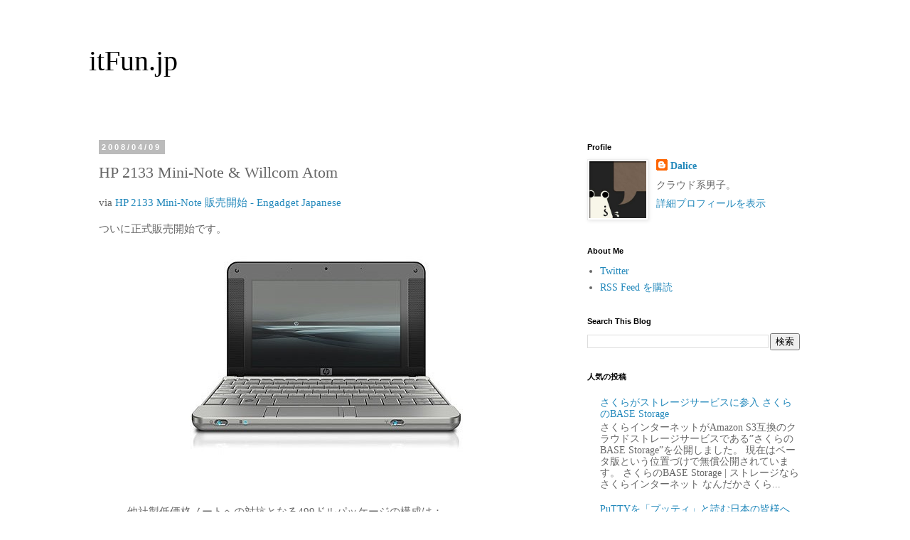

--- FILE ---
content_type: text/html; charset=UTF-8
request_url: https://itfun.jp/2008/04/hp-2133-mini-note-willcom-atom.html
body_size: 18806
content:
<!DOCTYPE html>
<html class='v2' dir='ltr' xmlns='http://www.w3.org/1999/xhtml' xmlns:b='http://www.google.com/2005/gml/b' xmlns:data='http://www.google.com/2005/gml/data' xmlns:expr='http://www.google.com/2005/gml/expr'>
<head>
<link href='https://www.blogger.com/static/v1/widgets/335934321-css_bundle_v2.css' rel='stylesheet' type='text/css'/>
<!-- Global site tag (gtag.js) - Google Analytics -->
<script async='async' src='https://www.googletagmanager.com/gtag/js?id=UA-131805994-1'></script>
<script>
  window.dataLayer = window.dataLayer || [];
  function gtag(){dataLayer.push(arguments);}
  gtag('js', new Date());

  gtag('config', 'UA-131805994-1');
</script>
<meta content='width=1100' name='viewport'/>
<meta content='text/html; charset=UTF-8' http-equiv='Content-Type'/>
<meta content='blogger' name='generator'/>
<link href='https://itfun.jp/favicon.ico' rel='icon' type='image/x-icon'/>
<link href='https://itfun.jp/2008/04/hp-2133-mini-note-willcom-atom.html' rel='canonical'/>
<link rel="alternate" type="application/atom+xml" title="itFun.jp - Atom" href="https://itfun.jp/feeds/posts/default" />
<link rel="alternate" type="application/rss+xml" title="itFun.jp - RSS" href="https://itfun.jp/feeds/posts/default?alt=rss" />
<link rel="service.post" type="application/atom+xml" title="itFun.jp - Atom" href="https://www.blogger.com/feeds/877968359325246134/posts/default" />

<link rel="alternate" type="application/atom+xml" title="itFun.jp - Atom" href="https://itfun.jp/feeds/4747352178502010503/comments/default" />
<!--Can't find substitution for tag [blog.ieCssRetrofitLinks]-->
<link href='http://lh5.google.com/wonderlandalicejp/R_yyVmoalRI/AAAAAAAAHuM/eNEtqxoX77g/4-8-08-2133_mini-note%5B3%5D.jpg' rel='image_src'/>
<meta content='https://itfun.jp/2008/04/hp-2133-mini-note-willcom-atom.html' property='og:url'/>
<meta content='HP 2133 Mini-Note &amp;amp; Willcom Atom' property='og:title'/>
<meta content='via HP 2133 Mini-Note 販売開始 - Engadget Japanese   ついに正式販売開始です。          他社製低価格ノートへの対抗となる499ドルパッケージの構成は：          VIA C7-M ULV 1.0GHz (FSB 400...' property='og:description'/>
<meta content='//lh5.google.com/wonderlandalicejp/R_yyVmoalRI/AAAAAAAAHuM/eNEtqxoX77g/w1200-h630-p-k-no-nu/4-8-08-2133_mini-note%5B3%5D.jpg' property='og:image'/>
<title>itFun.jp: HP 2133 Mini-Note &amp; Willcom Atom</title>
<style id='page-skin-1' type='text/css'><!--
/*
-----------------------------------------------
Blogger Template Style
Name:     Simple
Designer: Blogger
URL:      www.blogger.com
----------------------------------------------- */
/* Variable definitions
====================
<Variable name="keycolor" description="Main Color" type="color" default="#66bbdd"/>
<Group description="Page Text" selector="body">
<Variable name="body.font" description="Font" type="font"
default="normal normal 12px Arial, Tahoma, Helvetica, FreeSans, sans-serif"/>
<Variable name="body.text.color" description="Text Color" type="color" default="#222222"/>
</Group>
<Group description="Backgrounds" selector=".body-fauxcolumns-outer">
<Variable name="body.background.color" description="Outer Background" type="color" default="#66bbdd"/>
<Variable name="content.background.color" description="Main Background" type="color" default="#ffffff"/>
<Variable name="header.background.color" description="Header Background" type="color" default="transparent"/>
</Group>
<Group description="Links" selector=".main-outer">
<Variable name="link.color" description="Link Color" type="color" default="#2288bb"/>
<Variable name="link.visited.color" description="Visited Color" type="color" default="#888888"/>
<Variable name="link.hover.color" description="Hover Color" type="color" default="#33aaff"/>
</Group>
<Group description="Blog Title" selector=".header h1">
<Variable name="header.font" description="Font" type="font"
default="normal normal 60px Arial, Tahoma, Helvetica, FreeSans, sans-serif"/>
<Variable name="header.text.color" description="Title Color" type="color" default="#3399bb" />
</Group>
<Group description="Blog Description" selector=".header .description">
<Variable name="description.text.color" description="Description Color" type="color"
default="#777777" />
</Group>
<Group description="Tabs Text" selector=".tabs-inner .widget li a">
<Variable name="tabs.font" description="Font" type="font"
default="normal normal 14px Arial, Tahoma, Helvetica, FreeSans, sans-serif"/>
<Variable name="tabs.text.color" description="Text Color" type="color" default="#999999"/>
<Variable name="tabs.selected.text.color" description="Selected Color" type="color" default="#000000"/>
</Group>
<Group description="Tabs Background" selector=".tabs-outer .PageList">
<Variable name="tabs.background.color" description="Background Color" type="color" default="#f5f5f5"/>
<Variable name="tabs.selected.background.color" description="Selected Color" type="color" default="#eeeeee"/>
</Group>
<Group description="Post Title" selector="h3.post-title, .comments h4">
<Variable name="post.title.font" description="Font" type="font"
default="normal normal 22px Arial, Tahoma, Helvetica, FreeSans, sans-serif"/>
</Group>
<Group description="Date Header" selector=".date-header">
<Variable name="date.header.color" description="Text Color" type="color"
default="#666666"/>
<Variable name="date.header.background.color" description="Background Color" type="color"
default="transparent"/>
<Variable name="date.header.font" description="Text Font" type="font"
default="normal bold 11px Arial, Tahoma, Helvetica, FreeSans, sans-serif"/>
<Variable name="date.header.padding" description="Date Header Padding" type="string" default="inherit"/>
<Variable name="date.header.letterspacing" description="Date Header Letter Spacing" type="string" default="inherit"/>
<Variable name="date.header.margin" description="Date Header Margin" type="string" default="inherit"/>
</Group>
<Group description="Post Footer" selector=".post-footer">
<Variable name="post.footer.text.color" description="Text Color" type="color" default="#666666"/>
<Variable name="post.footer.background.color" description="Background Color" type="color"
default="#f9f9f9"/>
<Variable name="post.footer.border.color" description="Shadow Color" type="color" default="#eeeeee"/>
</Group>
<Group description="Gadgets" selector="h2">
<Variable name="widget.title.font" description="Title Font" type="font"
default="normal bold 11px Arial, Tahoma, Helvetica, FreeSans, sans-serif"/>
<Variable name="widget.title.text.color" description="Title Color" type="color" default="#000000"/>
<Variable name="widget.alternate.text.color" description="Alternate Color" type="color" default="#999999"/>
</Group>
<Group description="Images" selector=".main-inner">
<Variable name="image.background.color" description="Background Color" type="color" default="#ffffff"/>
<Variable name="image.border.color" description="Border Color" type="color" default="#eeeeee"/>
<Variable name="image.text.color" description="Caption Text Color" type="color" default="#666666"/>
</Group>
<Group description="Accents" selector=".content-inner">
<Variable name="body.rule.color" description="Separator Line Color" type="color" default="#eeeeee"/>
<Variable name="tabs.border.color" description="Tabs Border Color" type="color" default="transparent"/>
</Group>
<Variable name="body.background" description="Body Background" type="background"
color="#ffffff" default="$(color) none repeat scroll top left"/>
<Variable name="body.background.override" description="Body Background Override" type="string" default=""/>
<Variable name="body.background.gradient.cap" description="Body Gradient Cap" type="url"
default="url(https://resources.blogblog.com/blogblog/data/1kt/simple/gradients_light.png)"/>
<Variable name="body.background.gradient.tile" description="Body Gradient Tile" type="url"
default="url(https://resources.blogblog.com/blogblog/data/1kt/simple/body_gradient_tile_light.png)"/>
<Variable name="content.background.color.selector" description="Content Background Color Selector" type="string" default=".content-inner"/>
<Variable name="content.padding" description="Content Padding" type="length" default="10px" min="0" max="100px"/>
<Variable name="content.padding.horizontal" description="Content Horizontal Padding" type="length" default="10px" min="0" max="100px"/>
<Variable name="content.shadow.spread" description="Content Shadow Spread" type="length" default="40px" min="0" max="100px"/>
<Variable name="content.shadow.spread.webkit" description="Content Shadow Spread (WebKit)" type="length" default="5px" min="0" max="100px"/>
<Variable name="content.shadow.spread.ie" description="Content Shadow Spread (IE)" type="length" default="10px" min="0" max="100px"/>
<Variable name="main.border.width" description="Main Border Width" type="length" default="0" min="0" max="10px"/>
<Variable name="header.background.gradient" description="Header Gradient" type="url" default="none"/>
<Variable name="header.shadow.offset.left" description="Header Shadow Offset Left" type="length" default="-1px" min="-50px" max="50px"/>
<Variable name="header.shadow.offset.top" description="Header Shadow Offset Top" type="length" default="-1px" min="-50px" max="50px"/>
<Variable name="header.shadow.spread" description="Header Shadow Spread" type="length" default="1px" min="0" max="100px"/>
<Variable name="header.padding" description="Header Padding" type="length" default="30px" min="0" max="100px"/>
<Variable name="header.border.size" description="Header Border Size" type="length" default="1px" min="0" max="10px"/>
<Variable name="header.bottom.border.size" description="Header Bottom Border Size" type="length" default="1px" min="0" max="10px"/>
<Variable name="header.border.horizontalsize" description="Header Horizontal Border Size" type="length" default="0" min="0" max="10px"/>
<Variable name="description.text.size" description="Description Text Size" type="string" default="140%"/>
<Variable name="tabs.margin.top" description="Tabs Margin Top" type="length" default="0" min="0" max="100px"/>
<Variable name="tabs.margin.side" description="Tabs Side Margin" type="length" default="30px" min="0" max="100px"/>
<Variable name="tabs.background.gradient" description="Tabs Background Gradient" type="url"
default="url(https://resources.blogblog.com/blogblog/data/1kt/simple/gradients_light.png)"/>
<Variable name="tabs.border.width" description="Tabs Border Width" type="length" default="1px" min="0" max="10px"/>
<Variable name="tabs.bevel.border.width" description="Tabs Bevel Border Width" type="length" default="1px" min="0" max="10px"/>
<Variable name="post.margin.bottom" description="Post Bottom Margin" type="length" default="25px" min="0" max="100px"/>
<Variable name="image.border.small.size" description="Image Border Small Size" type="length" default="2px" min="0" max="10px"/>
<Variable name="image.border.large.size" description="Image Border Large Size" type="length" default="5px" min="0" max="10px"/>
<Variable name="page.width.selector" description="Page Width Selector" type="string" default=".region-inner"/>
<Variable name="page.width" description="Page Width" type="string" default="auto"/>
<Variable name="main.section.margin" description="Main Section Margin" type="length" default="15px" min="0" max="100px"/>
<Variable name="main.padding" description="Main Padding" type="length" default="15px" min="0" max="100px"/>
<Variable name="main.padding.top" description="Main Padding Top" type="length" default="30px" min="0" max="100px"/>
<Variable name="main.padding.bottom" description="Main Padding Bottom" type="length" default="30px" min="0" max="100px"/>
<Variable name="paging.background"
color="#ffffff"
description="Background of blog paging area" type="background"
default="transparent none no-repeat scroll top center"/>
<Variable name="footer.bevel" description="Bevel border length of footer" type="length" default="0" min="0" max="10px"/>
<Variable name="mobile.background.overlay" description="Mobile Background Overlay" type="string"
default="transparent none repeat scroll top left"/>
<Variable name="mobile.background.size" description="Mobile Background Size" type="string" default="auto"/>
<Variable name="mobile.button.color" description="Mobile Button Color" type="color" default="#ffffff" />
<Variable name="startSide" description="Side where text starts in blog language" type="automatic" default="left"/>
<Variable name="endSide" description="Side where text ends in blog language" type="automatic" default="right"/>
*/
/* Content
----------------------------------------------- */
body {
font: normal normal 14px 'Trebuchet MS', Trebuchet, Verdana, sans-serif;
color: #666666;
background: #ffffff none repeat scroll top left;
padding: 0 0 0 0;
}
html body .region-inner {
min-width: 0;
max-width: 100%;
width: auto;
}
h2 {
font-size: 22px;
}
a:link {
text-decoration:none;
color: #2288bb;
}
a:visited {
text-decoration:none;
color: #2288bb;
}
a:hover {
text-decoration:underline;
color: #33aaff;
}
.body-fauxcolumn-outer .fauxcolumn-inner {
background: transparent none repeat scroll top left;
_background-image: none;
}
.body-fauxcolumn-outer .cap-top {
position: absolute;
z-index: 1;
height: 400px;
width: 100%;
}
.body-fauxcolumn-outer .cap-top .cap-left {
width: 100%;
background: transparent none repeat-x scroll top left;
_background-image: none;
}
.content-outer {
-moz-box-shadow: 0 0 0 rgba(0, 0, 0, .15);
-webkit-box-shadow: 0 0 0 rgba(0, 0, 0, .15);
-goog-ms-box-shadow: 0 0 0 #333333;
box-shadow: 0 0 0 rgba(0, 0, 0, .15);
margin-bottom: 1px;
}
.content-inner {
padding: 10px 40px;
}
.content-inner {
background-color: #ffffff;
}
/* Header
----------------------------------------------- */
.header-outer {
background: transparent none repeat-x scroll 0 -400px;
_background-image: none;
}
.Header h1 {
font: normal normal 40px 'Trebuchet MS',Trebuchet,Verdana,sans-serif;
color: #000000;
text-shadow: 0 0 0 rgba(0, 0, 0, .2);
}
.Header h1 a {
color: #000000;
}
.Header .description {
font-size: 18px;
color: #000000;
}
.header-inner .Header .titlewrapper {
padding: 22px 0;
}
.header-inner .Header .descriptionwrapper {
padding: 0 0;
}
/* Tabs
----------------------------------------------- */
.tabs-inner .section:first-child {
border-top: 0 solid #dddddd;
}
.tabs-inner .section:first-child ul {
margin-top: -1px;
border-top: 1px solid #dddddd;
border-left: 1px solid #dddddd;
border-right: 1px solid #dddddd;
}
.tabs-inner .widget ul {
background: transparent none repeat-x scroll 0 -800px;
_background-image: none;
border-bottom: 1px solid #dddddd;
margin-top: 0;
margin-left: -30px;
margin-right: -30px;
}
.tabs-inner .widget li a {
display: inline-block;
padding: .6em 1em;
font: normal normal 14px 'Trebuchet MS', Trebuchet, Verdana, sans-serif;
color: #000000;
border-left: 1px solid #ffffff;
border-right: 1px solid #dddddd;
}
.tabs-inner .widget li:first-child a {
border-left: none;
}
.tabs-inner .widget li.selected a, .tabs-inner .widget li a:hover {
color: #000000;
background-color: #eeeeee;
text-decoration: none;
}
/* Columns
----------------------------------------------- */
.main-outer {
border-top: 0 solid transparent;
}
.fauxcolumn-left-outer .fauxcolumn-inner {
border-right: 1px solid transparent;
}
.fauxcolumn-right-outer .fauxcolumn-inner {
border-left: 1px solid transparent;
}
/* Headings
----------------------------------------------- */
div.widget > h2,
div.widget h2.title {
margin: 0 0 1em 0;
font: normal bold 11px 'Trebuchet MS',Trebuchet,Verdana,sans-serif;
color: #000000;
}
/* Widgets
----------------------------------------------- */
.widget .zippy {
color: #999999;
text-shadow: 2px 2px 1px rgba(0, 0, 0, .1);
}
.widget .popular-posts ul {
list-style: none;
}
/* Posts
----------------------------------------------- */
h2.date-header {
font: normal bold 11px Arial, Tahoma, Helvetica, FreeSans, sans-serif;
}
.date-header span {
background-color: #bbbbbb;
color: #ffffff;
padding: 0.4em;
letter-spacing: 3px;
margin: inherit;
}
.main-inner {
padding-top: 35px;
padding-bottom: 65px;
}
.main-inner .column-center-inner {
padding: 0 0;
}
.main-inner .column-center-inner .section {
margin: 0 1em;
}
.post {
margin: 0 0 45px 0;
}
h3.post-title, .comments h4 {
font: normal normal 22px 'Trebuchet MS',Trebuchet,Verdana,sans-serif;
margin: .75em 0 0;
}
.post-body {
font-size: 110%;
line-height: 1.4;
position: relative;
}
.post-body img, .post-body .tr-caption-container, .Profile img, .Image img,
.BlogList .item-thumbnail img {
padding: 2px;
background: #ffffff;
border: 1px solid #eeeeee;
-moz-box-shadow: 1px 1px 5px rgba(0, 0, 0, .1);
-webkit-box-shadow: 1px 1px 5px rgba(0, 0, 0, .1);
box-shadow: 1px 1px 5px rgba(0, 0, 0, .1);
}
.post-body img, .post-body .tr-caption-container {
padding: 5px;
}
.post-body .tr-caption-container {
color: #666666;
}
.post-body .tr-caption-container img {
padding: 0;
background: transparent;
border: none;
-moz-box-shadow: 0 0 0 rgba(0, 0, 0, .1);
-webkit-box-shadow: 0 0 0 rgba(0, 0, 0, .1);
box-shadow: 0 0 0 rgba(0, 0, 0, .1);
}
.post-header {
margin: 0 0 1.5em;
line-height: 1.6;
font-size: 90%;
}
.post-footer {
margin: 20px -2px 0;
padding: 5px 10px;
color: #666666;
background-color: #eeeeee;
border-bottom: 1px solid #eeeeee;
line-height: 1.6;
font-size: 90%;
}
#comments .comment-author {
padding-top: 1.5em;
border-top: 1px solid transparent;
background-position: 0 1.5em;
}
#comments .comment-author:first-child {
padding-top: 0;
border-top: none;
}
.avatar-image-container {
margin: .2em 0 0;
}
#comments .avatar-image-container img {
border: 1px solid #eeeeee;
}
/* Comments
----------------------------------------------- */
.comments .comments-content .icon.blog-author {
background-repeat: no-repeat;
background-image: url([data-uri]);
}
.comments .comments-content .loadmore a {
border-top: 1px solid #999999;
border-bottom: 1px solid #999999;
}
.comments .comment-thread.inline-thread {
background-color: #eeeeee;
}
.comments .continue {
border-top: 2px solid #999999;
}
/* Accents
---------------------------------------------- */
.section-columns td.columns-cell {
border-left: 1px solid transparent;
}
.blog-pager {
background: transparent url(//www.blogblog.com/1kt/simple/paging_dot.png) repeat-x scroll top center;
}
.blog-pager-older-link, .home-link,
.blog-pager-newer-link {
background-color: #ffffff;
padding: 5px;
}
.footer-outer {
border-top: 1px dashed #bbbbbb;
}
/* Mobile
----------------------------------------------- */
body.mobile  {
background-size: auto;
}
.mobile .body-fauxcolumn-outer {
background: transparent none repeat scroll top left;
}
.mobile .body-fauxcolumn-outer .cap-top {
background-size: 100% auto;
}
.mobile .content-outer {
-webkit-box-shadow: 0 0 3px rgba(0, 0, 0, .15);
box-shadow: 0 0 3px rgba(0, 0, 0, .15);
}
.mobile .tabs-inner .widget ul {
margin-left: 0;
margin-right: 0;
}
.mobile .post {
margin: 0;
}
.mobile .main-inner .column-center-inner .section {
margin: 0;
}
.mobile .date-header span {
padding: 0.1em 10px;
margin: 0 -10px;
}
.mobile h3.post-title {
margin: 0;
}
.mobile .blog-pager {
background: transparent none no-repeat scroll top center;
}
.mobile .footer-outer {
border-top: none;
}
.mobile .main-inner, .mobile .footer-inner {
background-color: #ffffff;
}
.mobile-index-contents {
color: #666666;
}
.mobile-link-button {
background-color: #2288bb;
}
.mobile-link-button a:link, .mobile-link-button a:visited {
color: #ffffff;
}
.mobile .tabs-inner .section:first-child {
border-top: none;
}
.mobile .tabs-inner .PageList .widget-content {
background-color: #eeeeee;
color: #000000;
border-top: 1px solid #dddddd;
border-bottom: 1px solid #dddddd;
}
.mobile .tabs-inner .PageList .widget-content .pagelist-arrow {
border-left: 1px solid #dddddd;
}
body{
font-family:'AxisStd-Light';
}
.Header h1{
font-family:'AxisStd-Light';
}
h3.post-title ,h2,h3,h4,h5 {
font-family:'MotoyaExAporo_1173691';
}
.post-body img{border:none;box-shadow:none}
--></style>
<style id='template-skin-1' type='text/css'><!--
body {
min-width: 1110px;
}
.content-outer, .content-fauxcolumn-outer, .region-inner {
min-width: 1110px;
max-width: 1110px;
_width: 1110px;
}
.main-inner .columns {
padding-left: 0px;
padding-right: 359px;
}
.main-inner .fauxcolumn-center-outer {
left: 0px;
right: 359px;
/* IE6 does not respect left and right together */
_width: expression(this.parentNode.offsetWidth -
parseInt("0px") -
parseInt("359px") + 'px');
}
.main-inner .fauxcolumn-left-outer {
width: 0px;
}
.main-inner .fauxcolumn-right-outer {
width: 359px;
}
.main-inner .column-left-outer {
width: 0px;
right: 100%;
margin-left: -0px;
}
.main-inner .column-right-outer {
width: 359px;
margin-right: -359px;
}
#layout {
min-width: 0;
}
#layout .content-outer {
min-width: 0;
width: 800px;
}
#layout .region-inner {
min-width: 0;
width: auto;
}
body#layout div.add_widget {
padding: 8px;
}
body#layout div.add_widget a {
margin-left: 32px;
}
--></style>
<script async='async' crossorigin='anonymous' src='https://pagead2.googlesyndication.com/pagead/js/adsbygoogle.js?client=ca-pub-4151865439128369'></script>
<link href='https://www.blogger.com/dyn-css/authorization.css?targetBlogID=877968359325246134&amp;zx=b77a860f-327b-47fb-adb2-c4036dbf5902' media='none' onload='if(media!=&#39;all&#39;)media=&#39;all&#39;' rel='stylesheet'/><noscript><link href='https://www.blogger.com/dyn-css/authorization.css?targetBlogID=877968359325246134&amp;zx=b77a860f-327b-47fb-adb2-c4036dbf5902' rel='stylesheet'/></noscript>
<meta name='google-adsense-platform-account' content='ca-host-pub-1556223355139109'/>
<meta name='google-adsense-platform-domain' content='blogspot.com'/>

<!-- data-ad-client=ca-pub-4151865439128369 -->

</head>
<body class='loading'>
<div class='navbar no-items section' id='navbar' name='Navbar'>
</div>
<div class='body-fauxcolumns'>
<div class='fauxcolumn-outer body-fauxcolumn-outer'>
<div class='cap-top'>
<div class='cap-left'></div>
<div class='cap-right'></div>
</div>
<div class='fauxborder-left'>
<div class='fauxborder-right'></div>
<div class='fauxcolumn-inner'>
</div>
</div>
<div class='cap-bottom'>
<div class='cap-left'></div>
<div class='cap-right'></div>
</div>
</div>
</div>
<div class='content'>
<div class='content-fauxcolumns'>
<div class='fauxcolumn-outer content-fauxcolumn-outer'>
<div class='cap-top'>
<div class='cap-left'></div>
<div class='cap-right'></div>
</div>
<div class='fauxborder-left'>
<div class='fauxborder-right'></div>
<div class='fauxcolumn-inner'>
</div>
</div>
<div class='cap-bottom'>
<div class='cap-left'></div>
<div class='cap-right'></div>
</div>
</div>
</div>
<div class='content-outer'>
<div class='content-cap-top cap-top'>
<div class='cap-left'></div>
<div class='cap-right'></div>
</div>
<div class='fauxborder-left content-fauxborder-left'>
<div class='fauxborder-right content-fauxborder-right'></div>
<div class='content-inner'>
<header>
<div class='header-outer'>
<div class='header-cap-top cap-top'>
<div class='cap-left'></div>
<div class='cap-right'></div>
</div>
<div class='fauxborder-left header-fauxborder-left'>
<div class='fauxborder-right header-fauxborder-right'></div>
<div class='region-inner header-inner'>
<div class='header section' id='header' name='ヘッダー'><div class='widget Header' data-version='1' id='Header1'>
<div id='header-inner'>
<div class='titlewrapper'>
<h1 class='title'>
<a href='https://itfun.jp/'>
itFun.jp
</a>
</h1>
</div>
<div class='descriptionwrapper'>
<p class='description'><span>
</span></p>
</div>
</div>
</div></div>
</div>
</div>
<div class='header-cap-bottom cap-bottom'>
<div class='cap-left'></div>
<div class='cap-right'></div>
</div>
</div>
</header>
<div class='tabs-outer'>
<div class='tabs-cap-top cap-top'>
<div class='cap-left'></div>
<div class='cap-right'></div>
</div>
<div class='fauxborder-left tabs-fauxborder-left'>
<div class='fauxborder-right tabs-fauxborder-right'></div>
<div class='region-inner tabs-inner'>
<div class='tabs no-items section' id='crosscol' name='Cross-Column'></div>
<div class='tabs no-items section' id='crosscol-overflow' name='Cross-Column 2'></div>
</div>
</div>
<div class='tabs-cap-bottom cap-bottom'>
<div class='cap-left'></div>
<div class='cap-right'></div>
</div>
</div>
<div class='main-outer'>
<div class='main-cap-top cap-top'>
<div class='cap-left'></div>
<div class='cap-right'></div>
</div>
<div class='fauxborder-left main-fauxborder-left'>
<div class='fauxborder-right main-fauxborder-right'></div>
<div class='region-inner main-inner'>
<div class='columns fauxcolumns'>
<div class='fauxcolumn-outer fauxcolumn-center-outer'>
<div class='cap-top'>
<div class='cap-left'></div>
<div class='cap-right'></div>
</div>
<div class='fauxborder-left'>
<div class='fauxborder-right'></div>
<div class='fauxcolumn-inner'>
</div>
</div>
<div class='cap-bottom'>
<div class='cap-left'></div>
<div class='cap-right'></div>
</div>
</div>
<div class='fauxcolumn-outer fauxcolumn-left-outer'>
<div class='cap-top'>
<div class='cap-left'></div>
<div class='cap-right'></div>
</div>
<div class='fauxborder-left'>
<div class='fauxborder-right'></div>
<div class='fauxcolumn-inner'>
</div>
</div>
<div class='cap-bottom'>
<div class='cap-left'></div>
<div class='cap-right'></div>
</div>
</div>
<div class='fauxcolumn-outer fauxcolumn-right-outer'>
<div class='cap-top'>
<div class='cap-left'></div>
<div class='cap-right'></div>
</div>
<div class='fauxborder-left'>
<div class='fauxborder-right'></div>
<div class='fauxcolumn-inner'>
</div>
</div>
<div class='cap-bottom'>
<div class='cap-left'></div>
<div class='cap-right'></div>
</div>
</div>
<!-- corrects IE6 width calculation -->
<div class='columns-inner'>
<div class='column-center-outer'>
<div class='column-center-inner'>
<div class='main section' id='main' name='メイン'><div class='widget Blog' data-version='1' id='Blog1'>
<div class='blog-posts hfeed'>

          <div class="date-outer">
        
<h2 class='date-header'><span>2008/04/09</span></h2>

          <div class="date-posts">
        
<div class='post-outer'>
<div class='post hentry uncustomized-post-template' itemprop='blogPost' itemscope='itemscope' itemtype='http://schema.org/BlogPosting'>
<meta content='http://lh5.google.com/wonderlandalicejp/R_yyVmoalRI/AAAAAAAAHuM/eNEtqxoX77g/4-8-08-2133_mini-note%5B3%5D.jpg' itemprop='image_url'/>
<meta content='877968359325246134' itemprop='blogId'/>
<meta content='4747352178502010503' itemprop='postId'/>
<a name='4747352178502010503'></a>
<h3 class='post-title entry-title' itemprop='name'>
HP 2133 Mini-Note &amp; Willcom Atom
</h3>
<div class='post-header'>
<div class='post-header-line-1'></div>
</div>
<div class='post-body entry-content' id='post-body-4747352178502010503' itemprop='description articleBody'>
<p>via <a href="http://japanese.engadget.com/2008/04/09/hp-2133-mini-note/">HP 2133 Mini-Note 販売開始 - Engadget Japanese</a></p>  <p>ついに正式販売開始です&#12290;</p>  <p align="center"><img alt="4-8-08-2133_mini-note" border="0" height="331" src="//lh5.google.com/wonderlandalicejp/R_yyVmoalRI/AAAAAAAAHuM/eNEtqxoX77g/4-8-08-2133_mini-note%5B3%5D.jpg" width="400">&#160;</p>  <blockquote>   <p>他社製低価格ノートへの対抗となる499ドルパッケージの構成は&#65306;</p>    <ul>     <li>VIA C7-M ULV 1.0GHz (FSB 400MHz) </li>      <li>512MB 667MHz DDR2 SDRAM (SODIMMスロットは1本)</li>      <li>4GBフラッシュメモリ(SSD) </li>      <li>802.11b/g 無線LAN </li>      <li>SUSE Linux Enterprise Desktop 10 </li>   </ul> 749ドルの上位機種ではプロセッサが1.6GHz (FSB 800MHz)&#12289;メモリが2GB&#12289;HDDが120GB (7200rpm)&#12289;802.11a/b/gにBluetooth搭載&#12289;OSはWindows Vista Homeとなっています&#12290;    <br />共通の仕様は8.9インチWXGA(1280 x 768)ディスプレイ&#12289;VIA Chrome 9 グラフィック&#12289;内蔵VGAウェブカメラ&#12289;VGA出力&#12289;USB 2.0 x 2&#12289;ExpressCard/54スロット&#12289;SDカードスロット&#12289;アルミ製シャーシなど&#12290;サイズは255 x 165 x 33 mm&#12289;重量は構成により1.19kg &#65374;1.27kg&#12290;データシートによるとOSにはWindows Vista BusinessのXP Proダウングレード版&#12289;ストレージには64GB SSDも選択可能とされています&#12290;</blockquote>  <p>&#160;</p>  <p>実際どうなの&#65311;</p>  <p>この前EeePCを初めて触ったけど&#12289;あまりの画面の小ささに絶望した!!</p>  <p>でもHPが作ってるから高級感はあるかな?</p>  <p>&#160;</p>  <p>あとは&#12289;日本で販売されることを祈るばかりです&#12290;</p>  <p>&#160;</p>  <p>&#160;</p>  <p>via <a href="http://d.hatena.ne.jp/itokoichi/20080409/p12">Atom端末発表は4月14日 - 伊藤浩一のW-ZERO3応援団</a></p>  <p>Ktkr</p>  <p>社長自ら近いうちに出るなんて事を言っていたぐらいですから&#12289;4月中に出ること期待したい&#12290;</p>  <p>あっ&#12289;発表だけか&#12290;</p>  
<div style='clear: both;'></div>
</div>
<div class='post-footer'>
<div class='post-footer-line post-footer-line-1'>
<span class='post-author vcard'>
</span>
<span class='post-timestamp'>
時刻:
<meta content='https://itfun.jp/2008/04/hp-2133-mini-note-willcom-atom.html' itemprop='url'/>
<a class='timestamp-link' href='https://itfun.jp/2008/04/hp-2133-mini-note-willcom-atom.html' rel='bookmark' title='permanent link'><abbr class='published' itemprop='datePublished' title='2008-04-09T21:11:00+09:00'>21:11</abbr></a>
</span>
<span class='post-comment-link'>
</span>
<span class='post-icons'>
<span class='item-control blog-admin pid-428239107'>
<a href='https://www.blogger.com/post-edit.g?blogID=877968359325246134&postID=4747352178502010503&from=pencil' title='投稿を編集'>
<img alt='' class='icon-action' height='18' src='https://resources.blogblog.com/img/icon18_edit_allbkg.gif' width='18'/>
</a>
</span>
</span>
<div class='post-share-buttons goog-inline-block'>
<a class='goog-inline-block share-button sb-email' href='https://www.blogger.com/share-post.g?blogID=877968359325246134&postID=4747352178502010503&target=email' target='_blank' title='メールで送信'><span class='share-button-link-text'>メールで送信</span></a><a class='goog-inline-block share-button sb-blog' href='https://www.blogger.com/share-post.g?blogID=877968359325246134&postID=4747352178502010503&target=blog' onclick='window.open(this.href, "_blank", "height=270,width=475"); return false;' target='_blank' title='BlogThis!'><span class='share-button-link-text'>BlogThis!</span></a><a class='goog-inline-block share-button sb-twitter' href='https://www.blogger.com/share-post.g?blogID=877968359325246134&postID=4747352178502010503&target=twitter' target='_blank' title='X で共有'><span class='share-button-link-text'>X で共有</span></a><a class='goog-inline-block share-button sb-facebook' href='https://www.blogger.com/share-post.g?blogID=877968359325246134&postID=4747352178502010503&target=facebook' onclick='window.open(this.href, "_blank", "height=430,width=640"); return false;' target='_blank' title='Facebook で共有する'><span class='share-button-link-text'>Facebook で共有する</span></a><a class='goog-inline-block share-button sb-pinterest' href='https://www.blogger.com/share-post.g?blogID=877968359325246134&postID=4747352178502010503&target=pinterest' target='_blank' title='Pinterest に共有'><span class='share-button-link-text'>Pinterest に共有</span></a>
</div>
</div>
<div class='post-footer-line post-footer-line-2'>
<span class='post-labels'>
Tag:
<a href='https://itfun.jp/search/label/intel' rel='tag'>intel</a>,
<a href='https://itfun.jp/search/label/Linux' rel='tag'>Linux</a>,
<a href='https://itfun.jp/search/label/mobile' rel='tag'>mobile</a>,
<a href='https://itfun.jp/search/label/PC' rel='tag'>PC</a>
</span>
</div>
<div class='post-footer-line post-footer-line-3'>
<span class='post-location'>
</span>
</div>
</div>
</div>
<div class='comments' id='comments'>
<a name='comments'></a>
</div>
</div>

        </div></div>
      
</div>
<div class='blog-pager' id='blog-pager'>
<span id='blog-pager-newer-link'>
<a class='blog-pager-newer-link' href='https://itfun.jp/2008/04/w54sa.html' id='Blog1_blog-pager-newer-link' title='次の投稿'>次の投稿</a>
</span>
<span id='blog-pager-older-link'>
<a class='blog-pager-older-link' href='https://itfun.jp/2008/04/amazon-s3.html' id='Blog1_blog-pager-older-link' title='前の投稿'>前の投稿</a>
</span>
<a class='home-link' href='https://itfun.jp/'>ホーム</a>
</div>
<div class='clear'></div>
<div class='post-feeds'>
</div>
</div></div>
</div>
</div>
<div class='column-left-outer'>
<div class='column-left-inner'>
<aside>
</aside>
</div>
</div>
<div class='column-right-outer'>
<div class='column-right-inner'>
<aside>
<div class='sidebar section' id='sidebar-right-1'><div class='widget Profile' data-version='1' id='Profile1'>
<h2>Profile</h2>
<div class='widget-content'>
<a href='https://www.blogger.com/profile/11327691075744438491'><img alt='自分の写真' class='profile-img' height='80' src='//blogger.googleusercontent.com/img/b/R29vZ2xl/AVvXsEjDgZexV45eqRCKw45zx5_z5ZyTgKOxm1CoQeuOpVt-21rgs3oTDKfwSybcvJLyltBjG7gXWnTPxdmsm4EDC44jaW6k1fZzNVtYjF2_B9BL3HTiuvljFZzEooloDNuaW_Q/s220/7fceebd476ae450d837e4588d6aa1421_400x400.jpeg' width='80'/></a>
<dl class='profile-datablock'>
<dt class='profile-data'>
<a class='profile-name-link g-profile' href='https://www.blogger.com/profile/11327691075744438491' rel='author' style='background-image: url(//www.blogger.com/img/logo-16.png);'>
Dalice
</a>
</dt>
<dd class='profile-textblock'>クラウド系男子&#12290;</dd>
</dl>
<a class='profile-link' href='https://www.blogger.com/profile/11327691075744438491' rel='author'>詳細プロフィールを表示</a>
<div class='clear'></div>
</div>
</div><div class='widget HTML' data-version='1' id='HTML2'>
<h2 class='title'>About Me</h2>
<div class='widget-content'>
<ul id='tags'>
<li><a dir='ltr' href='http://twitter.com/dalice'>Twitter</a></li>
<li> <a href='http://feedproxy.google.com/blogspot/ibua'>RSS Feed を購読</a></li>
</ul>
</div>
<div class='clear'></div>
</div>
<div class='widget BlogSearch' data-version='1' id='BlogSearch1'>
<h2 class='title'>Search This Blog</h2>
<div class='widget-content'>
<div id='BlogSearch1_form'>
<form action='https://itfun.jp/search' class='gsc-search-box' target='_top'>
<table cellpadding='0' cellspacing='0' class='gsc-search-box'>
<tbody>
<tr>
<td class='gsc-input'>
<input autocomplete='off' class='gsc-input' name='q' size='10' title='search' type='text' value=''/>
</td>
<td class='gsc-search-button'>
<input class='gsc-search-button' title='search' type='submit' value='検索'/>
</td>
</tr>
</tbody>
</table>
</form>
</div>
</div>
<div class='clear'></div>
</div><div class='widget PopularPosts' data-version='1' id='PopularPosts1'>
<h2>人気の投稿</h2>
<div class='widget-content popular-posts'>
<ul>
<li>
<div class='item-title'><a href='https://itfun.jp/2014/02/base-storage.html'>さくらがストレージサービスに参入 さくらのBASE Storage</a></div>
<div class='item-snippet'> さくらインターネットがAmazon S3互換のクラウドストレージサービスである&#8221;さくらのBASE Storage&#8221;を公開しました&#12290; 現在はベータ版という位置づけで無償公開されています&#12290;  さくらのBASE Storage | ストレージならさくらインターネット  なんだかさくら...</div>
</li>
<li>
<div class='item-title'><a href='https://itfun.jp/2010/07/puttt.html'>PuTTYを&#12300;プッティ&#12301;と読む日本の皆様へ</a></div>
<div class='item-snippet'>公式HPでは英単語の&#12300;putty&#65288;パテ&#12290;充填材&#65289;&#12301;のように&#12300;/ˈpʌti/ = パティ&#12301;と読むと明記されているが&#12289;日本ではローマ字読みで&#12300;プッティ&#12301;もしくは&#12300;プティ&#12301;と誤読されることもある&#12290; link: PuTTY - Wikipedia  ですって&#12290;  Windows環境でSS...</div>
</li>
<li>
<div class='item-title'><a href='https://itfun.jp/2014/10/sql-servermysql.html'>SQL ServerからMySQLへリンクサーバを設定する</a></div>
<div class='item-snippet'> 皆さんはデータベースとして何をお使いですか&#65311; 規模にもよりますがOracleだったり&#12289;オープン系だとMySQLやPostgreSQLが人気ですよね&#12290;  そんな中でもMicrosoftが提供しているSQL Serverもなかなか捨てがたい選択肢です&#12290; BI周りの機能が強いだけでな...</div>
</li>
<li>
<div class='item-title'><a href='https://itfun.jp/2011/03/google-chrome.html'>Google Chromeのアイコンが新しくなった</a></div>
<div class='item-snippet'>現在の所このアイコンが使われているのはGoogle Chromeの開発版&#65288;Dev 11&#65289;になります&#12290; なので一般のバージョンをお使いの方はまだこれ以前のまさにChromeしてるアイコンだと思います&#12290; ビックリしたのは突然このアイコンに変わったこと&#12290; IEの6から7にあがった時みた...</div>
</li>
<li>
<div class='item-title'><a href='https://itfun.jp/2008/09/980.html'>人生初の万年筆を買った&#12288;980円&#65288;雑誌付録&#65289;</a></div>
<div class='item-snippet'>                                        Lapita (ラピタ) 2008年 10月号 [雑誌]                                         定価 : &#65509; 980                 発売日 ...</div>
</li>
<li>
<div class='item-title'><a href='https://itfun.jp/2009/09/iphone-developer-program.html'>iPhone Developer Program のアクティベーションに失敗と対応</a></div>
<div class='item-snippet'>    Iphone and Filippo - Dave Hill Effect on Flickr - Photo Sharing!   Macを買って&#12289;iPhone持ってて&#12289;やることはAppを作ること!   そして&#12289;謎の言語のObjective-Cと解読しながら&#12289;プログラミ...</div>
</li>
</ul>
<div class='clear'></div>
</div>
</div><div class='widget HTML' data-version='1' id='HTML4'>
<h2 class='title'>Recent Entry</h2>
<div class='widget-content'>
<script src="//feeds2.feedburner.com/blogspot/IBUA?format=sigpro" type="text/javascript"></script><noscript><p>Subscribe to RSS headline updates from: <a href="http://feeds2.feedburner.com/blogspot/IBUA"></a><br/>Powered by FeedBurner</p> </noscript>
</div>
<div class='clear'></div>
</div><div class='widget Label' data-version='1' id='Label1'>
<h2>Tag</h2>
<div class='widget-content cloud-label-widget-content'>
<span class='label-size label-size-5'>
<a dir='ltr' href='https://itfun.jp/search/label/Google'>Google</a>
<span class='label-count' dir='ltr'>(381)</span>
</span>
<span class='label-size label-size-5'>
<a dir='ltr' href='https://itfun.jp/search/label/Web'>Web</a>
<span class='label-count' dir='ltr'>(362)</span>
</span>
<span class='label-size label-size-5'>
<a dir='ltr' href='https://itfun.jp/search/label/mobile'>mobile</a>
<span class='label-count' dir='ltr'>(355)</span>
</span>
<span class='label-size label-size-5'>
<a dir='ltr' href='https://itfun.jp/search/label/iPhone'>iPhone</a>
<span class='label-count' dir='ltr'>(248)</span>
</span>
<span class='label-size label-size-5'>
<a dir='ltr' href='https://itfun.jp/search/label/%E8%A9%B1%E9%A1%8C'>話題</a>
<span class='label-count' dir='ltr'>(245)</span>
</span>
<span class='label-size label-size-5'>
<a dir='ltr' href='https://itfun.jp/search/label/Apple'>Apple</a>
<span class='label-count' dir='ltr'>(227)</span>
</span>
<span class='label-size label-size-5'>
<a dir='ltr' href='https://itfun.jp/search/label/PC'>PC</a>
<span class='label-count' dir='ltr'>(201)</span>
</span>
<span class='label-size label-size-4'>
<a dir='ltr' href='https://itfun.jp/search/label/MS'>MS</a>
<span class='label-count' dir='ltr'>(152)</span>
</span>
<span class='label-size label-size-4'>
<a dir='ltr' href='https://itfun.jp/search/label/Mac'>Mac</a>
<span class='label-count' dir='ltr'>(150)</span>
</span>
<span class='label-size label-size-4'>
<a dir='ltr' href='https://itfun.jp/search/label/Cloud-computing'>Cloud-computing</a>
<span class='label-count' dir='ltr'>(143)</span>
</span>
<span class='label-size label-size-4'>
<a dir='ltr' href='https://itfun.jp/search/label/Android'>Android</a>
<span class='label-count' dir='ltr'>(104)</span>
</span>
<span class='label-size label-size-4'>
<a dir='ltr' href='https://itfun.jp/search/label/Linux'>Linux</a>
<span class='label-count' dir='ltr'>(102)</span>
</span>
<span class='label-size label-size-4'>
<a dir='ltr' href='https://itfun.jp/search/label/RIA'>RIA</a>
<span class='label-count' dir='ltr'>(81)</span>
</span>
<span class='label-size label-size-4'>
<a dir='ltr' href='https://itfun.jp/search/label/%E3%82%BD%E3%83%95%E3%83%88%E3%83%90%E3%83%B3%E3%82%AF'>ソフトバンク</a>
<span class='label-count' dir='ltr'>(65)</span>
</span>
<span class='label-size label-size-4'>
<a dir='ltr' href='https://itfun.jp/search/label/%E3%82%AC%E3%82%B8%E3%82%A7%E3%83%83%E3%83%88'>ガジェット</a>
<span class='label-count' dir='ltr'>(61)</span>
</span>
<span class='label-size label-size-4'>
<a dir='ltr' href='https://itfun.jp/search/label/%E6%B8%A9%E6%95%85%E7%9F%A5%E6%96%B0'>温故知新</a>
<span class='label-count' dir='ltr'>(59)</span>
</span>
<span class='label-size label-size-4'>
<a dir='ltr' href='https://itfun.jp/search/label/Design'>Design</a>
<span class='label-count' dir='ltr'>(58)</span>
</span>
<span class='label-size label-size-4'>
<a dir='ltr' href='https://itfun.jp/search/label/Game'>Game</a>
<span class='label-count' dir='ltr'>(58)</span>
</span>
<span class='label-size label-size-4'>
<a dir='ltr' href='https://itfun.jp/search/label/Windows'>Windows</a>
<span class='label-count' dir='ltr'>(58)</span>
</span>
<span class='label-size label-size-4'>
<a dir='ltr' href='https://itfun.jp/search/label/Sony'>Sony</a>
<span class='label-count' dir='ltr'>(56)</span>
</span>
<span class='label-size label-size-4'>
<a dir='ltr' href='https://itfun.jp/search/label/AWS'>AWS</a>
<span class='label-count' dir='ltr'>(55)</span>
</span>
<span class='label-size label-size-4'>
<a dir='ltr' href='https://itfun.jp/search/label/%E6%98%A0%E7%94%BB'>映画</a>
<span class='label-count' dir='ltr'>(54)</span>
</span>
<span class='label-size label-size-4'>
<a dir='ltr' href='https://itfun.jp/search/label/Amazon'>Amazon</a>
<span class='label-count' dir='ltr'>(51)</span>
</span>
<span class='label-size label-size-4'>
<a dir='ltr' href='https://itfun.jp/search/label/%E6%B5%B7%E5%A4%96%E6%90%BA%E5%B8%AF'>海外携帯</a>
<span class='label-count' dir='ltr'>(51)</span>
</span>
<span class='label-size label-size-4'>
<a dir='ltr' href='https://itfun.jp/search/label/Book'>Book</a>
<span class='label-count' dir='ltr'>(46)</span>
</span>
<span class='label-size label-size-4'>
<a dir='ltr' href='https://itfun.jp/search/label/firefox'>firefox</a>
<span class='label-count' dir='ltr'>(46)</span>
</span>
<span class='label-size label-size-3'>
<a dir='ltr' href='https://itfun.jp/search/label/Twitter'>Twitter</a>
<span class='label-count' dir='ltr'>(40)</span>
</span>
<span class='label-size label-size-3'>
<a dir='ltr' href='https://itfun.jp/search/label/MtG'>MtG</a>
<span class='label-count' dir='ltr'>(39)</span>
</span>
<span class='label-size label-size-3'>
<a dir='ltr' href='https://itfun.jp/search/label/Yahoo'>Yahoo</a>
<span class='label-count' dir='ltr'>(39)</span>
</span>
<span class='label-size label-size-3'>
<a dir='ltr' href='https://itfun.jp/search/label/%E5%9B%BD%E5%86%85%E6%90%BA%E5%B8%AF'>国内携帯</a>
<span class='label-count' dir='ltr'>(39)</span>
</span>
<span class='label-size label-size-3'>
<a dir='ltr' href='https://itfun.jp/search/label/intel'>intel</a>
<span class='label-count' dir='ltr'>(38)</span>
</span>
<span class='label-size label-size-3'>
<a dir='ltr' href='https://itfun.jp/search/label/au%20by%20KDDI'>au by KDDI</a>
<span class='label-count' dir='ltr'>(37)</span>
</span>
<span class='label-size label-size-3'>
<a dir='ltr' href='https://itfun.jp/search/label/docomo'>docomo</a>
<span class='label-count' dir='ltr'>(37)</span>
</span>
<span class='label-size label-size-3'>
<a dir='ltr' href='https://itfun.jp/search/label/%E3%82%A2%E3%82%AF%E3%82%BB%E3%82%B9Top10'>アクセスTop10</a>
<span class='label-count' dir='ltr'>(36)</span>
</span>
<span class='label-size label-size-3'>
<a dir='ltr' href='https://itfun.jp/search/label/javascript'>javascript</a>
<span class='label-count' dir='ltr'>(32)</span>
</span>
<span class='label-size label-size-3'>
<a dir='ltr' href='https://itfun.jp/search/label/CSS'>CSS</a>
<span class='label-count' dir='ltr'>(30)</span>
</span>
<span class='label-size label-size-3'>
<a dir='ltr' href='https://itfun.jp/search/label/Blogger'>Blogger</a>
<span class='label-count' dir='ltr'>(26)</span>
</span>
<span class='label-size label-size-3'>
<a dir='ltr' href='https://itfun.jp/search/label/Python'>Python</a>
<span class='label-count' dir='ltr'>(26)</span>
</span>
<span class='label-size label-size-3'>
<a dir='ltr' href='https://itfun.jp/search/label/Ubuntu'>Ubuntu</a>
<span class='label-count' dir='ltr'>(26)</span>
</span>
<span class='label-size label-size-3'>
<a dir='ltr' href='https://itfun.jp/search/label/%E3%81%95%E3%81%8F%E3%82%89%E3%81%AE%E3%82%AF%E3%83%A9%E3%82%A6%E3%83%89'>さくらのクラウド</a>
<span class='label-count' dir='ltr'>(26)</span>
</span>
<span class='label-size label-size-3'>
<a dir='ltr' href='https://itfun.jp/search/label/w54sa'>w54sa</a>
<span class='label-count' dir='ltr'>(24)</span>
</span>
<span class='label-size label-size-3'>
<a dir='ltr' href='https://itfun.jp/search/label/marketing'>marketing</a>
<span class='label-count' dir='ltr'>(23)</span>
</span>
<span class='label-size label-size-3'>
<a dir='ltr' href='https://itfun.jp/search/label/OTAKU'>OTAKU</a>
<span class='label-count' dir='ltr'>(22)</span>
</span>
<span class='label-size label-size-3'>
<a dir='ltr' href='https://itfun.jp/search/label/LifeHack'>LifeHack</a>
<span class='label-count' dir='ltr'>(18)</span>
</span>
<span class='label-size label-size-3'>
<a dir='ltr' href='https://itfun.jp/search/label/Output'>Output</a>
<span class='label-count' dir='ltr'>(18)</span>
</span>
<span class='label-size label-size-3'>
<a dir='ltr' href='https://itfun.jp/search/label/GoogleAppEngine'>GoogleAppEngine</a>
<span class='label-count' dir='ltr'>(16)</span>
</span>
<span class='label-size label-size-3'>
<a dir='ltr' href='https://itfun.jp/search/label/MacBookPro'>MacBookPro</a>
<span class='label-count' dir='ltr'>(16)</span>
</span>
<span class='label-size label-size-3'>
<a dir='ltr' href='https://itfun.jp/search/label/WordPress'>WordPress</a>
<span class='label-count' dir='ltr'>(16)</span>
</span>
<span class='label-size label-size-3'>
<a dir='ltr' href='https://itfun.jp/search/label/%E3%82%AA%E3%83%BC%E3%83%97%E3%83%B3%E3%82%BD%E3%83%BC%E3%82%B9'>オープンソース</a>
<span class='label-count' dir='ltr'>(15)</span>
</span>
<span class='label-size label-size-3'>
<a dir='ltr' href='https://itfun.jp/search/label/Evernote'>Evernote</a>
<span class='label-count' dir='ltr'>(13)</span>
</span>
<span class='label-size label-size-3'>
<a dir='ltr' href='https://itfun.jp/search/label/Hadoop'>Hadoop</a>
<span class='label-count' dir='ltr'>(13)</span>
</span>
<span class='label-size label-size-3'>
<a dir='ltr' href='https://itfun.jp/search/label/music'>music</a>
<span class='label-count' dir='ltr'>(13)</span>
</span>
<span class='label-size label-size-3'>
<a dir='ltr' href='https://itfun.jp/search/label/AMD'>AMD</a>
<span class='label-count' dir='ltr'>(12)</span>
</span>
<span class='label-size label-size-3'>
<a dir='ltr' href='https://itfun.jp/search/label/Nvidia'>Nvidia</a>
<span class='label-count' dir='ltr'>(12)</span>
</span>
<span class='label-size label-size-3'>
<a dir='ltr' href='https://itfun.jp/search/label/iPad'>iPad</a>
<span class='label-count' dir='ltr'>(12)</span>
</span>
<span class='label-size label-size-3'>
<a dir='ltr' href='https://itfun.jp/search/label/%E3%81%AF%E3%81%A6%E3%81%AA'>はてな</a>
<span class='label-count' dir='ltr'>(11)</span>
</span>
<span class='label-size label-size-3'>
<a dir='ltr' href='https://itfun.jp/search/label/%E5%8B%89%E5%BC%B7%E4%BC%9A'>勉強会</a>
<span class='label-count' dir='ltr'>(11)</span>
</span>
<span class='label-size label-size-3'>
<a dir='ltr' href='https://itfun.jp/search/label/Programming'>Programming</a>
<span class='label-count' dir='ltr'>(10)</span>
</span>
<span class='label-size label-size-3'>
<a dir='ltr' href='https://itfun.jp/search/label/RackSpace'>RackSpace</a>
<span class='label-count' dir='ltr'>(10)</span>
</span>
<span class='label-size label-size-3'>
<a dir='ltr' href='https://itfun.jp/search/label/%E3%83%8B%E3%82%B3%E3%83%8B%E3%82%B3%E3%83%AA%E3%82%B9%E3%83%88'>ニコニコリスト</a>
<span class='label-count' dir='ltr'>(10)</span>
</span>
<span class='label-size label-size-2'>
<a dir='ltr' href='https://itfun.jp/search/label/facebook'>facebook</a>
<span class='label-count' dir='ltr'>(8)</span>
</span>
<span class='label-size label-size-2'>
<a dir='ltr' href='https://itfun.jp/search/label/Android_app'>Android_app</a>
<span class='label-count' dir='ltr'>(5)</span>
</span>
<span class='label-size label-size-2'>
<a dir='ltr' href='https://itfun.jp/search/label/Lumia950'>Lumia950</a>
<span class='label-count' dir='ltr'>(5)</span>
</span>
<span class='label-size label-size-2'>
<a dir='ltr' href='https://itfun.jp/search/label/PHP'>PHP</a>
<span class='label-count' dir='ltr'>(5)</span>
</span>
<span class='label-size label-size-2'>
<a dir='ltr' href='https://itfun.jp/search/label/MacBookAir'>MacBookAir</a>
<span class='label-count' dir='ltr'>(4)</span>
</span>
<span class='label-size label-size-2'>
<a dir='ltr' href='https://itfun.jp/search/label/Social'>Social</a>
<span class='label-count' dir='ltr'>(4)</span>
</span>
<span class='label-size label-size-2'>
<a dir='ltr' href='https://itfun.jp/search/label/%E3%83%90%E3%82%A4%E3%83%89%E3%82%A5'>バイドゥ</a>
<span class='label-count' dir='ltr'>(4)</span>
</span>
<span class='label-size label-size-2'>
<a dir='ltr' href='https://itfun.jp/search/label/Docker'>Docker</a>
<span class='label-count' dir='ltr'>(3)</span>
</span>
<span class='label-size label-size-2'>
<a dir='ltr' href='https://itfun.jp/search/label/SoftwareDesign'>SoftwareDesign</a>
<span class='label-count' dir='ltr'>(3)</span>
</span>
<span class='label-size label-size-2'>
<a dir='ltr' href='https://itfun.jp/search/label/Tumblr'>Tumblr</a>
<span class='label-count' dir='ltr'>(3)</span>
</span>
<span class='label-size label-size-2'>
<a dir='ltr' href='https://itfun.jp/search/label/WiMAX'>WiMAX</a>
<span class='label-count' dir='ltr'>(3)</span>
</span>
<span class='label-size label-size-2'>
<a dir='ltr' href='https://itfun.jp/search/label/iPhone_App'>iPhone_App</a>
<span class='label-count' dir='ltr'>(3)</span>
</span>
<span class='label-size label-size-2'>
<a dir='ltr' href='https://itfun.jp/search/label/mini9'>mini9</a>
<span class='label-count' dir='ltr'>(3)</span>
</span>
<span class='label-size label-size-1'>
<a dir='ltr' href='https://itfun.jp/search/label/App'>App</a>
<span class='label-count' dir='ltr'>(2)</span>
</span>
<span class='label-size label-size-1'>
<a dir='ltr' href='https://itfun.jp/search/label/Pelican'>Pelican</a>
<span class='label-count' dir='ltr'>(2)</span>
</span>
<span class='label-size label-size-1'>
<a dir='ltr' href='https://itfun.jp/search/label/%E3%83%9D%E3%83%83%E3%83%89%E3%82%AD%E3%83%A3%E3%82%B9%E3%83%88'>ポッドキャスト</a>
<span class='label-count' dir='ltr'>(2)</span>
</span>
<span class='label-size label-size-1'>
<a dir='ltr' href='https://itfun.jp/search/label/%E3%83%A1%E3%83%87%E3%82%A3%E3%82%A2%E8%AA%BF%E6%9F%BB'>メディア調査</a>
<span class='label-count' dir='ltr'>(2)</span>
</span>
<span class='label-size label-size-1'>
<a dir='ltr' href='https://itfun.jp/search/label/%E4%B8%8A%E9%81%A0%E9%87%8E%E3%82%B5%E3%83%BC%E3%82%AC'>上遠野サーガ</a>
<span class='label-count' dir='ltr'>(2)</span>
</span>
<span class='label-size label-size-1'>
<a dir='ltr' href='https://itfun.jp/search/label/%E6%95%A3%E8%B2%A1'>散財</a>
<span class='label-count' dir='ltr'>(2)</span>
</span>
<span class='label-size label-size-1'>
<a dir='ltr' href='https://itfun.jp/search/label/%E7%B3%96%E8%B3%AA%E5%88%B6%E9%99%90'>糖質制限</a>
<span class='label-count' dir='ltr'>(2)</span>
</span>
<span class='label-size label-size-1'>
<a dir='ltr' href='https://itfun.jp/search/label/Dell'>Dell</a>
<span class='label-count' dir='ltr'>(1)</span>
</span>
<span class='label-size label-size-1'>
<a dir='ltr' href='https://itfun.jp/search/label/Internet'>Internet</a>
<span class='label-count' dir='ltr'>(1)</span>
</span>
<span class='label-size label-size-1'>
<a dir='ltr' href='https://itfun.jp/search/label/Lenovo'>Lenovo</a>
<span class='label-count' dir='ltr'>(1)</span>
</span>
<span class='label-size label-size-1'>
<a dir='ltr' href='https://itfun.jp/search/label/Medium'>Medium</a>
<span class='label-count' dir='ltr'>(1)</span>
</span>
<span class='label-size label-size-1'>
<a dir='ltr' href='https://itfun.jp/search/label/Ruby'>Ruby</a>
<span class='label-count' dir='ltr'>(1)</span>
</span>
<span class='label-size label-size-1'>
<a dir='ltr' href='https://itfun.jp/search/label/SQLServer'>SQLServer</a>
<span class='label-count' dir='ltr'>(1)</span>
</span>
<span class='label-size label-size-1'>
<a dir='ltr' href='https://itfun.jp/search/label/Security'>Security</a>
<span class='label-count' dir='ltr'>(1)</span>
</span>
<span class='label-size label-size-1'>
<a dir='ltr' href='https://itfun.jp/search/label/font'>font</a>
<span class='label-count' dir='ltr'>(1)</span>
</span>
<span class='label-size label-size-1'>
<a dir='ltr' href='https://itfun.jp/search/label/pixel3'>pixel3</a>
<span class='label-count' dir='ltr'>(1)</span>
</span>
<span class='label-size label-size-1'>
<a dir='ltr' href='https://itfun.jp/search/label/podcast'>podcast</a>
<span class='label-count' dir='ltr'>(1)</span>
</span>
<span class='label-size label-size-1'>
<a dir='ltr' href='https://itfun.jp/search/label/youtube'>youtube</a>
<span class='label-count' dir='ltr'>(1)</span>
</span>
<span class='label-size label-size-1'>
<a dir='ltr' href='https://itfun.jp/search/label/%E3%83%A1%E3%83%AB%E3%82%AB%E3%83%AA'>メルカリ</a>
<span class='label-count' dir='ltr'>(1)</span>
</span>
<div class='clear'></div>
</div>
</div><div class='widget BlogArchive' data-version='1' id='BlogArchive1'>
<h2>Archive</h2>
<div class='widget-content'>
<div id='ArchiveList'>
<div id='BlogArchive1_ArchiveList'>
<select id='BlogArchive1_ArchiveMenu'>
<option value=''>Archive</option>
<option value='https://itfun.jp/2023_03_26_archive.html'>3月 26 - 4月 2 (1)</option>
<option value='https://itfun.jp/2023_02_19_archive.html'>2月 19 - 2月 26 (1)</option>
<option value='https://itfun.jp/2022_08_14_archive.html'>8月 14 - 8月 21 (1)</option>
<option value='https://itfun.jp/2022_01_02_archive.html'>1月 2 - 1月 9 (1)</option>
<option value='https://itfun.jp/2020_12_27_archive.html'>12月 27 - 1月 3 (1)</option>
<option value='https://itfun.jp/2020_11_08_archive.html'>11月 8 - 11月 15 (1)</option>
<option value='https://itfun.jp/2020_09_20_archive.html'>9月 20 - 9月 27 (1)</option>
<option value='https://itfun.jp/2020_09_13_archive.html'>9月 13 - 9月 20 (1)</option>
<option value='https://itfun.jp/2020_08_30_archive.html'>8月 30 - 9月 6 (1)</option>
<option value='https://itfun.jp/2020_08_23_archive.html'>8月 23 - 8月 30 (3)</option>
<option value='https://itfun.jp/2020_08_16_archive.html'>8月 16 - 8月 23 (4)</option>
<option value='https://itfun.jp/2020_08_09_archive.html'>8月 9 - 8月 16 (1)</option>
<option value='https://itfun.jp/2020_05_10_archive.html'>5月 10 - 5月 17 (1)</option>
<option value='https://itfun.jp/2020_03_01_archive.html'>3月 1 - 3月 8 (1)</option>
<option value='https://itfun.jp/2019_10_27_archive.html'>10月 27 - 11月 3 (1)</option>
<option value='https://itfun.jp/2019_09_15_archive.html'>9月 15 - 9月 22 (1)</option>
<option value='https://itfun.jp/2019_09_08_archive.html'>9月 8 - 9月 15 (1)</option>
<option value='https://itfun.jp/2019_09_01_archive.html'>9月 1 - 9月 8 (2)</option>
<option value='https://itfun.jp/2019_07_21_archive.html'>7月 21 - 7月 28 (1)</option>
<option value='https://itfun.jp/2019_06_23_archive.html'>6月 23 - 6月 30 (1)</option>
<option value='https://itfun.jp/2019_06_16_archive.html'>6月 16 - 6月 23 (2)</option>
<option value='https://itfun.jp/2019_06_09_archive.html'>6月 9 - 6月 16 (4)</option>
<option value='https://itfun.jp/2019_05_05_archive.html'>5月 5 - 5月 12 (1)</option>
<option value='https://itfun.jp/2019_04_28_archive.html'>4月 28 - 5月 5 (1)</option>
<option value='https://itfun.jp/2019_03_10_archive.html'>3月 10 - 3月 17 (2)</option>
<option value='https://itfun.jp/2019_02_24_archive.html'>2月 24 - 3月 3 (3)</option>
<option value='https://itfun.jp/2019_02_17_archive.html'>2月 17 - 2月 24 (1)</option>
<option value='https://itfun.jp/2019_02_10_archive.html'>2月 10 - 2月 17 (1)</option>
<option value='https://itfun.jp/2019_02_03_archive.html'>2月 3 - 2月 10 (1)</option>
<option value='https://itfun.jp/2019_01_06_archive.html'>1月 6 - 1月 13 (1)</option>
<option value='https://itfun.jp/2018_12_30_archive.html'>12月 30 - 1月 6 (2)</option>
<option value='https://itfun.jp/2018_12_23_archive.html'>12月 23 - 12月 30 (1)</option>
<option value='https://itfun.jp/2018_12_16_archive.html'>12月 16 - 12月 23 (1)</option>
<option value='https://itfun.jp/2018_11_18_archive.html'>11月 18 - 11月 25 (1)</option>
<option value='https://itfun.jp/2018_09_16_archive.html'>9月 16 - 9月 23 (1)</option>
<option value='https://itfun.jp/2018_08_26_archive.html'>8月 26 - 9月 2 (1)</option>
<option value='https://itfun.jp/2018_05_27_archive.html'>5月 27 - 6月 3 (1)</option>
<option value='https://itfun.jp/2018_04_29_archive.html'>4月 29 - 5月 6 (1)</option>
<option value='https://itfun.jp/2018_02_18_archive.html'>2月 18 - 2月 25 (1)</option>
<option value='https://itfun.jp/2018_01_07_archive.html'>1月 7 - 1月 14 (1)</option>
<option value='https://itfun.jp/2016_12_11_archive.html'>12月 11 - 12月 18 (1)</option>
<option value='https://itfun.jp/2016_11_27_archive.html'>11月 27 - 12月 4 (3)</option>
<option value='https://itfun.jp/2016_11_13_archive.html'>11月 13 - 11月 20 (1)</option>
<option value='https://itfun.jp/2016_11_06_archive.html'>11月 6 - 11月 13 (1)</option>
<option value='https://itfun.jp/2016_08_07_archive.html'>8月 7 - 8月 14 (1)</option>
<option value='https://itfun.jp/2016_03_20_archive.html'>3月 20 - 3月 27 (1)</option>
<option value='https://itfun.jp/2016_03_06_archive.html'>3月 6 - 3月 13 (2)</option>
<option value='https://itfun.jp/2016_02_28_archive.html'>2月 28 - 3月 6 (2)</option>
<option value='https://itfun.jp/2016_02_21_archive.html'>2月 21 - 2月 28 (2)</option>
<option value='https://itfun.jp/2016_02_14_archive.html'>2月 14 - 2月 21 (2)</option>
<option value='https://itfun.jp/2016_02_07_archive.html'>2月 7 - 2月 14 (2)</option>
<option value='https://itfun.jp/2016_01_31_archive.html'>1月 31 - 2月 7 (2)</option>
<option value='https://itfun.jp/2016_01_24_archive.html'>1月 24 - 1月 31 (3)</option>
<option value='https://itfun.jp/2016_01_17_archive.html'>1月 17 - 1月 24 (4)</option>
<option value='https://itfun.jp/2016_01_10_archive.html'>1月 10 - 1月 17 (7)</option>
<option value='https://itfun.jp/2016_01_03_archive.html'>1月 3 - 1月 10 (7)</option>
<option value='https://itfun.jp/2015_12_27_archive.html'>12月 27 - 1月 3 (4)</option>
<option value='https://itfun.jp/2015_11_22_archive.html'>11月 22 - 11月 29 (1)</option>
<option value='https://itfun.jp/2015_11_08_archive.html'>11月 8 - 11月 15 (1)</option>
<option value='https://itfun.jp/2015_11_01_archive.html'>11月 1 - 11月 8 (2)</option>
<option value='https://itfun.jp/2015_10_25_archive.html'>10月 25 - 11月 1 (1)</option>
<option value='https://itfun.jp/2015_09_20_archive.html'>9月 20 - 9月 27 (1)</option>
<option value='https://itfun.jp/2015_08_16_archive.html'>8月 16 - 8月 23 (1)</option>
<option value='https://itfun.jp/2015_07_19_archive.html'>7月 19 - 7月 26 (1)</option>
<option value='https://itfun.jp/2015_06_21_archive.html'>6月 21 - 6月 28 (4)</option>
<option value='https://itfun.jp/2015_06_14_archive.html'>6月 14 - 6月 21 (3)</option>
<option value='https://itfun.jp/2015_05_31_archive.html'>5月 31 - 6月 7 (1)</option>
<option value='https://itfun.jp/2015_05_17_archive.html'>5月 17 - 5月 24 (1)</option>
<option value='https://itfun.jp/2015_05_03_archive.html'>5月 3 - 5月 10 (2)</option>
<option value='https://itfun.jp/2015_03_08_archive.html'>3月 8 - 3月 15 (2)</option>
<option value='https://itfun.jp/2015_03_01_archive.html'>3月 1 - 3月 8 (1)</option>
<option value='https://itfun.jp/2015_02_15_archive.html'>2月 15 - 2月 22 (1)</option>
<option value='https://itfun.jp/2015_01_18_archive.html'>1月 18 - 1月 25 (1)</option>
<option value='https://itfun.jp/2015_01_04_archive.html'>1月 4 - 1月 11 (3)</option>
<option value='https://itfun.jp/2014_12_28_archive.html'>12月 28 - 1月 4 (1)</option>
<option value='https://itfun.jp/2014_11_30_archive.html'>11月 30 - 12月 7 (1)</option>
<option value='https://itfun.jp/2014_11_23_archive.html'>11月 23 - 11月 30 (1)</option>
<option value='https://itfun.jp/2014_11_16_archive.html'>11月 16 - 11月 23 (1)</option>
<option value='https://itfun.jp/2014_11_09_archive.html'>11月 9 - 11月 16 (2)</option>
<option value='https://itfun.jp/2014_11_02_archive.html'>11月 2 - 11月 9 (2)</option>
<option value='https://itfun.jp/2014_10_26_archive.html'>10月 26 - 11月 2 (2)</option>
<option value='https://itfun.jp/2014_10_12_archive.html'>10月 12 - 10月 19 (4)</option>
<option value='https://itfun.jp/2014_10_05_archive.html'>10月 5 - 10月 12 (4)</option>
<option value='https://itfun.jp/2014_09_28_archive.html'>9月 28 - 10月 5 (7)</option>
<option value='https://itfun.jp/2014_09_21_archive.html'>9月 21 - 9月 28 (10)</option>
<option value='https://itfun.jp/2014_09_14_archive.html'>9月 14 - 9月 21 (6)</option>
<option value='https://itfun.jp/2014_09_07_archive.html'>9月 7 - 9月 14 (5)</option>
<option value='https://itfun.jp/2014_08_31_archive.html'>8月 31 - 9月 7 (5)</option>
<option value='https://itfun.jp/2014_08_03_archive.html'>8月 3 - 8月 10 (1)</option>
<option value='https://itfun.jp/2014_07_27_archive.html'>7月 27 - 8月 3 (1)</option>
<option value='https://itfun.jp/2014_07_20_archive.html'>7月 20 - 7月 27 (3)</option>
<option value='https://itfun.jp/2014_07_13_archive.html'>7月 13 - 7月 20 (3)</option>
<option value='https://itfun.jp/2014_07_06_archive.html'>7月 6 - 7月 13 (1)</option>
<option value='https://itfun.jp/2014_06_29_archive.html'>6月 29 - 7月 6 (1)</option>
<option value='https://itfun.jp/2014_06_08_archive.html'>6月 8 - 6月 15 (2)</option>
<option value='https://itfun.jp/2014_05_18_archive.html'>5月 18 - 5月 25 (2)</option>
<option value='https://itfun.jp/2014_05_11_archive.html'>5月 11 - 5月 18 (2)</option>
<option value='https://itfun.jp/2014_05_04_archive.html'>5月 4 - 5月 11 (3)</option>
<option value='https://itfun.jp/2014_04_27_archive.html'>4月 27 - 5月 4 (1)</option>
<option value='https://itfun.jp/2014_03_30_archive.html'>3月 30 - 4月 6 (1)</option>
<option value='https://itfun.jp/2014_03_23_archive.html'>3月 23 - 3月 30 (2)</option>
<option value='https://itfun.jp/2014_03_16_archive.html'>3月 16 - 3月 23 (1)</option>
<option value='https://itfun.jp/2014_03_09_archive.html'>3月 9 - 3月 16 (1)</option>
<option value='https://itfun.jp/2014_02_23_archive.html'>2月 23 - 3月 2 (1)</option>
<option value='https://itfun.jp/2014_02_16_archive.html'>2月 16 - 2月 23 (2)</option>
<option value='https://itfun.jp/2014_02_02_archive.html'>2月 2 - 2月 9 (2)</option>
<option value='https://itfun.jp/2014_01_26_archive.html'>1月 26 - 2月 2 (1)</option>
<option value='https://itfun.jp/2014_01_05_archive.html'>1月 5 - 1月 12 (1)</option>
<option value='https://itfun.jp/2013_12_29_archive.html'>12月 29 - 1月 5 (5)</option>
<option value='https://itfun.jp/2013_12_22_archive.html'>12月 22 - 12月 29 (2)</option>
<option value='https://itfun.jp/2013_11_24_archive.html'>11月 24 - 12月 1 (1)</option>
<option value='https://itfun.jp/2013_11_10_archive.html'>11月 10 - 11月 17 (1)</option>
<option value='https://itfun.jp/2013_10_20_archive.html'>10月 20 - 10月 27 (1)</option>
<option value='https://itfun.jp/2013_09_22_archive.html'>9月 22 - 9月 29 (2)</option>
<option value='https://itfun.jp/2013_09_15_archive.html'>9月 15 - 9月 22 (1)</option>
<option value='https://itfun.jp/2013_09_08_archive.html'>9月 8 - 9月 15 (3)</option>
<option value='https://itfun.jp/2013_09_01_archive.html'>9月 1 - 9月 8 (4)</option>
<option value='https://itfun.jp/2013_04_07_archive.html'>4月 7 - 4月 14 (1)</option>
<option value='https://itfun.jp/2013_01_20_archive.html'>1月 20 - 1月 27 (2)</option>
<option value='https://itfun.jp/2013_01_13_archive.html'>1月 13 - 1月 20 (1)</option>
<option value='https://itfun.jp/2013_01_06_archive.html'>1月 6 - 1月 13 (1)</option>
<option value='https://itfun.jp/2012_12_30_archive.html'>12月 30 - 1月 6 (3)</option>
<option value='https://itfun.jp/2012_12_23_archive.html'>12月 23 - 12月 30 (1)</option>
<option value='https://itfun.jp/2012_12_02_archive.html'>12月 2 - 12月 9 (1)</option>
<option value='https://itfun.jp/2012_11_18_archive.html'>11月 18 - 11月 25 (1)</option>
<option value='https://itfun.jp/2012_11_11_archive.html'>11月 11 - 11月 18 (1)</option>
<option value='https://itfun.jp/2012_10_21_archive.html'>10月 21 - 10月 28 (3)</option>
<option value='https://itfun.jp/2012_10_14_archive.html'>10月 14 - 10月 21 (1)</option>
<option value='https://itfun.jp/2012_10_07_archive.html'>10月 7 - 10月 14 (1)</option>
<option value='https://itfun.jp/2012_09_30_archive.html'>9月 30 - 10月 7 (2)</option>
<option value='https://itfun.jp/2012_09_23_archive.html'>9月 23 - 9月 30 (4)</option>
<option value='https://itfun.jp/2012_09_16_archive.html'>9月 16 - 9月 23 (2)</option>
<option value='https://itfun.jp/2012_09_09_archive.html'>9月 9 - 9月 16 (3)</option>
<option value='https://itfun.jp/2012_09_02_archive.html'>9月 2 - 9月 9 (1)</option>
<option value='https://itfun.jp/2012_08_26_archive.html'>8月 26 - 9月 2 (1)</option>
<option value='https://itfun.jp/2012_08_19_archive.html'>8月 19 - 8月 26 (2)</option>
<option value='https://itfun.jp/2012_08_12_archive.html'>8月 12 - 8月 19 (1)</option>
<option value='https://itfun.jp/2012_07_29_archive.html'>7月 29 - 8月 5 (2)</option>
<option value='https://itfun.jp/2012_07_22_archive.html'>7月 22 - 7月 29 (2)</option>
<option value='https://itfun.jp/2012_07_15_archive.html'>7月 15 - 7月 22 (3)</option>
<option value='https://itfun.jp/2012_07_08_archive.html'>7月 8 - 7月 15 (2)</option>
<option value='https://itfun.jp/2012_07_01_archive.html'>7月 1 - 7月 8 (3)</option>
<option value='https://itfun.jp/2012_06_24_archive.html'>6月 24 - 7月 1 (4)</option>
<option value='https://itfun.jp/2012_06_17_archive.html'>6月 17 - 6月 24 (2)</option>
<option value='https://itfun.jp/2012_06_10_archive.html'>6月 10 - 6月 17 (1)</option>
<option value='https://itfun.jp/2012_05_20_archive.html'>5月 20 - 5月 27 (1)</option>
<option value='https://itfun.jp/2012_04_29_archive.html'>4月 29 - 5月 6 (1)</option>
<option value='https://itfun.jp/2012_03_11_archive.html'>3月 11 - 3月 18 (1)</option>
<option value='https://itfun.jp/2012_02_12_archive.html'>2月 12 - 2月 19 (1)</option>
<option value='https://itfun.jp/2012_01_01_archive.html'>1月 1 - 1月 8 (3)</option>
<option value='https://itfun.jp/2011_12_25_archive.html'>12月 25 - 1月 1 (1)</option>
<option value='https://itfun.jp/2011_12_18_archive.html'>12月 18 - 12月 25 (1)</option>
<option value='https://itfun.jp/2011_12_11_archive.html'>12月 11 - 12月 18 (2)</option>
<option value='https://itfun.jp/2011_12_04_archive.html'>12月 4 - 12月 11 (2)</option>
<option value='https://itfun.jp/2011_11_27_archive.html'>11月 27 - 12月 4 (1)</option>
<option value='https://itfun.jp/2011_11_20_archive.html'>11月 20 - 11月 27 (3)</option>
<option value='https://itfun.jp/2011_11_13_archive.html'>11月 13 - 11月 20 (1)</option>
<option value='https://itfun.jp/2011_11_06_archive.html'>11月 6 - 11月 13 (2)</option>
<option value='https://itfun.jp/2011_10_30_archive.html'>10月 30 - 11月 6 (1)</option>
<option value='https://itfun.jp/2011_10_23_archive.html'>10月 23 - 10月 30 (1)</option>
<option value='https://itfun.jp/2011_10_16_archive.html'>10月 16 - 10月 23 (1)</option>
<option value='https://itfun.jp/2011_10_09_archive.html'>10月 9 - 10月 16 (2)</option>
<option value='https://itfun.jp/2011_10_02_archive.html'>10月 2 - 10月 9 (2)</option>
<option value='https://itfun.jp/2011_09_25_archive.html'>9月 25 - 10月 2 (2)</option>
<option value='https://itfun.jp/2011_09_18_archive.html'>9月 18 - 9月 25 (2)</option>
<option value='https://itfun.jp/2011_09_04_archive.html'>9月 4 - 9月 11 (1)</option>
<option value='https://itfun.jp/2011_08_28_archive.html'>8月 28 - 9月 4 (2)</option>
<option value='https://itfun.jp/2011_08_21_archive.html'>8月 21 - 8月 28 (1)</option>
<option value='https://itfun.jp/2011_08_14_archive.html'>8月 14 - 8月 21 (2)</option>
<option value='https://itfun.jp/2011_08_07_archive.html'>8月 7 - 8月 14 (2)</option>
<option value='https://itfun.jp/2011_07_31_archive.html'>7月 31 - 8月 7 (1)</option>
<option value='https://itfun.jp/2011_07_24_archive.html'>7月 24 - 7月 31 (2)</option>
<option value='https://itfun.jp/2011_07_17_archive.html'>7月 17 - 7月 24 (2)</option>
<option value='https://itfun.jp/2011_07_10_archive.html'>7月 10 - 7月 17 (2)</option>
<option value='https://itfun.jp/2011_07_03_archive.html'>7月 3 - 7月 10 (1)</option>
<option value='https://itfun.jp/2011_06_26_archive.html'>6月 26 - 7月 3 (2)</option>
<option value='https://itfun.jp/2011_06_19_archive.html'>6月 19 - 6月 26 (2)</option>
<option value='https://itfun.jp/2011_06_12_archive.html'>6月 12 - 6月 19 (2)</option>
<option value='https://itfun.jp/2011_06_05_archive.html'>6月 5 - 6月 12 (2)</option>
<option value='https://itfun.jp/2011_05_29_archive.html'>5月 29 - 6月 5 (1)</option>
<option value='https://itfun.jp/2011_05_22_archive.html'>5月 22 - 5月 29 (2)</option>
<option value='https://itfun.jp/2011_05_15_archive.html'>5月 15 - 5月 22 (1)</option>
<option value='https://itfun.jp/2011_05_08_archive.html'>5月 8 - 5月 15 (2)</option>
<option value='https://itfun.jp/2011_05_01_archive.html'>5月 1 - 5月 8 (2)</option>
<option value='https://itfun.jp/2011_04_24_archive.html'>4月 24 - 5月 1 (3)</option>
<option value='https://itfun.jp/2011_04_17_archive.html'>4月 17 - 4月 24 (2)</option>
<option value='https://itfun.jp/2011_04_10_archive.html'>4月 10 - 4月 17 (2)</option>
<option value='https://itfun.jp/2011_04_03_archive.html'>4月 3 - 4月 10 (2)</option>
<option value='https://itfun.jp/2011_03_27_archive.html'>3月 27 - 4月 3 (1)</option>
<option value='https://itfun.jp/2011_03_20_archive.html'>3月 20 - 3月 27 (2)</option>
<option value='https://itfun.jp/2011_03_13_archive.html'>3月 13 - 3月 20 (1)</option>
<option value='https://itfun.jp/2011_03_06_archive.html'>3月 6 - 3月 13 (3)</option>
<option value='https://itfun.jp/2011_02_27_archive.html'>2月 27 - 3月 6 (3)</option>
<option value='https://itfun.jp/2011_02_20_archive.html'>2月 20 - 2月 27 (3)</option>
<option value='https://itfun.jp/2011_02_13_archive.html'>2月 13 - 2月 20 (4)</option>
<option value='https://itfun.jp/2011_02_06_archive.html'>2月 6 - 2月 13 (4)</option>
<option value='https://itfun.jp/2011_01_30_archive.html'>1月 30 - 2月 6 (3)</option>
<option value='https://itfun.jp/2011_01_23_archive.html'>1月 23 - 1月 30 (3)</option>
<option value='https://itfun.jp/2011_01_16_archive.html'>1月 16 - 1月 23 (3)</option>
<option value='https://itfun.jp/2011_01_09_archive.html'>1月 9 - 1月 16 (3)</option>
<option value='https://itfun.jp/2011_01_02_archive.html'>1月 2 - 1月 9 (3)</option>
<option value='https://itfun.jp/2010_12_26_archive.html'>12月 26 - 1月 2 (3)</option>
<option value='https://itfun.jp/2010_12_19_archive.html'>12月 19 - 12月 26 (2)</option>
<option value='https://itfun.jp/2010_12_12_archive.html'>12月 12 - 12月 19 (2)</option>
<option value='https://itfun.jp/2010_12_05_archive.html'>12月 5 - 12月 12 (2)</option>
<option value='https://itfun.jp/2010_11_28_archive.html'>11月 28 - 12月 5 (3)</option>
<option value='https://itfun.jp/2010_11_21_archive.html'>11月 21 - 11月 28 (4)</option>
<option value='https://itfun.jp/2010_11_14_archive.html'>11月 14 - 11月 21 (1)</option>
<option value='https://itfun.jp/2010_11_07_archive.html'>11月 7 - 11月 14 (3)</option>
<option value='https://itfun.jp/2010_10_31_archive.html'>10月 31 - 11月 7 (1)</option>
<option value='https://itfun.jp/2010_10_24_archive.html'>10月 24 - 10月 31 (2)</option>
<option value='https://itfun.jp/2010_10_17_archive.html'>10月 17 - 10月 24 (3)</option>
<option value='https://itfun.jp/2010_10_10_archive.html'>10月 10 - 10月 17 (3)</option>
<option value='https://itfun.jp/2010_10_03_archive.html'>10月 3 - 10月 10 (2)</option>
<option value='https://itfun.jp/2010_09_26_archive.html'>9月 26 - 10月 3 (3)</option>
<option value='https://itfun.jp/2010_09_19_archive.html'>9月 19 - 9月 26 (4)</option>
<option value='https://itfun.jp/2010_09_12_archive.html'>9月 12 - 9月 19 (3)</option>
<option value='https://itfun.jp/2010_09_05_archive.html'>9月 5 - 9月 12 (3)</option>
<option value='https://itfun.jp/2010_08_29_archive.html'>8月 29 - 9月 5 (4)</option>
<option value='https://itfun.jp/2010_08_22_archive.html'>8月 22 - 8月 29 (3)</option>
<option value='https://itfun.jp/2010_08_15_archive.html'>8月 15 - 8月 22 (3)</option>
<option value='https://itfun.jp/2010_08_08_archive.html'>8月 8 - 8月 15 (2)</option>
<option value='https://itfun.jp/2010_08_01_archive.html'>8月 1 - 8月 8 (3)</option>
<option value='https://itfun.jp/2010_07_25_archive.html'>7月 25 - 8月 1 (4)</option>
<option value='https://itfun.jp/2010_07_18_archive.html'>7月 18 - 7月 25 (5)</option>
<option value='https://itfun.jp/2010_07_11_archive.html'>7月 11 - 7月 18 (2)</option>
<option value='https://itfun.jp/2010_07_04_archive.html'>7月 4 - 7月 11 (3)</option>
<option value='https://itfun.jp/2010_06_27_archive.html'>6月 27 - 7月 4 (1)</option>
<option value='https://itfun.jp/2010_06_20_archive.html'>6月 20 - 6月 27 (3)</option>
<option value='https://itfun.jp/2010_06_13_archive.html'>6月 13 - 6月 20 (3)</option>
<option value='https://itfun.jp/2010_06_06_archive.html'>6月 6 - 6月 13 (3)</option>
<option value='https://itfun.jp/2010_05_30_archive.html'>5月 30 - 6月 6 (3)</option>
<option value='https://itfun.jp/2010_05_23_archive.html'>5月 23 - 5月 30 (2)</option>
<option value='https://itfun.jp/2010_05_16_archive.html'>5月 16 - 5月 23 (4)</option>
<option value='https://itfun.jp/2010_05_09_archive.html'>5月 9 - 5月 16 (3)</option>
<option value='https://itfun.jp/2010_05_02_archive.html'>5月 2 - 5月 9 (2)</option>
<option value='https://itfun.jp/2010_04_25_archive.html'>4月 25 - 5月 2 (4)</option>
<option value='https://itfun.jp/2010_04_18_archive.html'>4月 18 - 4月 25 (4)</option>
<option value='https://itfun.jp/2010_04_11_archive.html'>4月 11 - 4月 18 (5)</option>
<option value='https://itfun.jp/2010_04_04_archive.html'>4月 4 - 4月 11 (2)</option>
<option value='https://itfun.jp/2010_03_28_archive.html'>3月 28 - 4月 4 (5)</option>
<option value='https://itfun.jp/2010_03_21_archive.html'>3月 21 - 3月 28 (7)</option>
<option value='https://itfun.jp/2010_03_14_archive.html'>3月 14 - 3月 21 (5)</option>
<option value='https://itfun.jp/2010_03_07_archive.html'>3月 7 - 3月 14 (3)</option>
<option value='https://itfun.jp/2010_02_28_archive.html'>2月 28 - 3月 7 (2)</option>
<option value='https://itfun.jp/2010_02_21_archive.html'>2月 21 - 2月 28 (5)</option>
<option value='https://itfun.jp/2010_02_14_archive.html'>2月 14 - 2月 21 (4)</option>
<option value='https://itfun.jp/2010_02_07_archive.html'>2月 7 - 2月 14 (8)</option>
<option value='https://itfun.jp/2010_01_31_archive.html'>1月 31 - 2月 7 (3)</option>
<option value='https://itfun.jp/2010_01_24_archive.html'>1月 24 - 1月 31 (8)</option>
<option value='https://itfun.jp/2010_01_17_archive.html'>1月 17 - 1月 24 (5)</option>
<option value='https://itfun.jp/2010_01_10_archive.html'>1月 10 - 1月 17 (9)</option>
<option value='https://itfun.jp/2010_01_03_archive.html'>1月 3 - 1月 10 (10)</option>
<option value='https://itfun.jp/2009_12_27_archive.html'>12月 27 - 1月 3 (8)</option>
<option value='https://itfun.jp/2009_12_20_archive.html'>12月 20 - 12月 27 (5)</option>
<option value='https://itfun.jp/2009_12_13_archive.html'>12月 13 - 12月 20 (8)</option>
<option value='https://itfun.jp/2009_12_06_archive.html'>12月 6 - 12月 13 (5)</option>
<option value='https://itfun.jp/2009_11_29_archive.html'>11月 29 - 12月 6 (7)</option>
<option value='https://itfun.jp/2009_11_22_archive.html'>11月 22 - 11月 29 (4)</option>
<option value='https://itfun.jp/2009_11_15_archive.html'>11月 15 - 11月 22 (5)</option>
<option value='https://itfun.jp/2009_11_08_archive.html'>11月 8 - 11月 15 (8)</option>
<option value='https://itfun.jp/2009_11_01_archive.html'>11月 1 - 11月 8 (5)</option>
<option value='https://itfun.jp/2009_10_25_archive.html'>10月 25 - 11月 1 (5)</option>
<option value='https://itfun.jp/2009_10_18_archive.html'>10月 18 - 10月 25 (6)</option>
<option value='https://itfun.jp/2009_10_11_archive.html'>10月 11 - 10月 18 (4)</option>
<option value='https://itfun.jp/2009_10_04_archive.html'>10月 4 - 10月 11 (5)</option>
<option value='https://itfun.jp/2009_09_27_archive.html'>9月 27 - 10月 4 (7)</option>
<option value='https://itfun.jp/2009_09_20_archive.html'>9月 20 - 9月 27 (7)</option>
<option value='https://itfun.jp/2009_09_13_archive.html'>9月 13 - 9月 20 (7)</option>
<option value='https://itfun.jp/2009_09_06_archive.html'>9月 6 - 9月 13 (5)</option>
<option value='https://itfun.jp/2009_08_30_archive.html'>8月 30 - 9月 6 (7)</option>
<option value='https://itfun.jp/2009_08_23_archive.html'>8月 23 - 8月 30 (7)</option>
<option value='https://itfun.jp/2009_08_16_archive.html'>8月 16 - 8月 23 (5)</option>
<option value='https://itfun.jp/2009_08_09_archive.html'>8月 9 - 8月 16 (6)</option>
<option value='https://itfun.jp/2009_08_02_archive.html'>8月 2 - 8月 9 (8)</option>
<option value='https://itfun.jp/2009_07_26_archive.html'>7月 26 - 8月 2 (2)</option>
<option value='https://itfun.jp/2009_07_19_archive.html'>7月 19 - 7月 26 (2)</option>
<option value='https://itfun.jp/2009_07_12_archive.html'>7月 12 - 7月 19 (10)</option>
<option value='https://itfun.jp/2009_07_05_archive.html'>7月 5 - 7月 12 (2)</option>
<option value='https://itfun.jp/2009_06_28_archive.html'>6月 28 - 7月 5 (5)</option>
<option value='https://itfun.jp/2009_06_21_archive.html'>6月 21 - 6月 28 (1)</option>
<option value='https://itfun.jp/2009_06_14_archive.html'>6月 14 - 6月 21 (2)</option>
<option value='https://itfun.jp/2009_06_07_archive.html'>6月 7 - 6月 14 (2)</option>
<option value='https://itfun.jp/2009_05_31_archive.html'>5月 31 - 6月 7 (8)</option>
<option value='https://itfun.jp/2009_05_17_archive.html'>5月 17 - 5月 24 (1)</option>
<option value='https://itfun.jp/2009_05_03_archive.html'>5月 3 - 5月 10 (2)</option>
<option value='https://itfun.jp/2009_04_26_archive.html'>4月 26 - 5月 3 (6)</option>
<option value='https://itfun.jp/2009_04_05_archive.html'>4月 5 - 4月 12 (3)</option>
<option value='https://itfun.jp/2009_03_29_archive.html'>3月 29 - 4月 5 (13)</option>
<option value='https://itfun.jp/2009_03_22_archive.html'>3月 22 - 3月 29 (16)</option>
<option value='https://itfun.jp/2009_03_15_archive.html'>3月 15 - 3月 22 (24)</option>
<option value='https://itfun.jp/2009_03_08_archive.html'>3月 8 - 3月 15 (25)</option>
<option value='https://itfun.jp/2009_03_01_archive.html'>3月 1 - 3月 8 (23)</option>
<option value='https://itfun.jp/2009_02_22_archive.html'>2月 22 - 3月 1 (30)</option>
<option value='https://itfun.jp/2009_02_15_archive.html'>2月 15 - 2月 22 (41)</option>
<option value='https://itfun.jp/2009_02_08_archive.html'>2月 8 - 2月 15 (53)</option>
<option value='https://itfun.jp/2009_02_01_archive.html'>2月 1 - 2月 8 (77)</option>
<option value='https://itfun.jp/2009_01_25_archive.html'>1月 25 - 2月 1 (76)</option>
<option value='https://itfun.jp/2009_01_18_archive.html'>1月 18 - 1月 25 (89)</option>
<option value='https://itfun.jp/2009_01_11_archive.html'>1月 11 - 1月 18 (75)</option>
<option value='https://itfun.jp/2009_01_04_archive.html'>1月 4 - 1月 11 (78)</option>
<option value='https://itfun.jp/2008_12_28_archive.html'>12月 28 - 1月 4 (67)</option>
<option value='https://itfun.jp/2008_12_21_archive.html'>12月 21 - 12月 28 (83)</option>
<option value='https://itfun.jp/2008_12_14_archive.html'>12月 14 - 12月 21 (109)</option>
<option value='https://itfun.jp/2008_12_07_archive.html'>12月 7 - 12月 14 (141)</option>
<option value='https://itfun.jp/2008_11_30_archive.html'>11月 30 - 12月 7 (63)</option>
<option value='https://itfun.jp/2008_11_23_archive.html'>11月 23 - 11月 30 (31)</option>
<option value='https://itfun.jp/2008_11_16_archive.html'>11月 16 - 11月 23 (33)</option>
<option value='https://itfun.jp/2008_11_09_archive.html'>11月 9 - 11月 16 (21)</option>
<option value='https://itfun.jp/2008_11_02_archive.html'>11月 2 - 11月 9 (20)</option>
<option value='https://itfun.jp/2008_10_26_archive.html'>10月 26 - 11月 2 (15)</option>
<option value='https://itfun.jp/2008_10_19_archive.html'>10月 19 - 10月 26 (18)</option>
<option value='https://itfun.jp/2008_10_12_archive.html'>10月 12 - 10月 19 (21)</option>
<option value='https://itfun.jp/2008_10_05_archive.html'>10月 5 - 10月 12 (22)</option>
<option value='https://itfun.jp/2008_09_28_archive.html'>9月 28 - 10月 5 (22)</option>
<option value='https://itfun.jp/2008_09_21_archive.html'>9月 21 - 9月 28 (25)</option>
<option value='https://itfun.jp/2008_09_14_archive.html'>9月 14 - 9月 21 (32)</option>
<option value='https://itfun.jp/2008_09_07_archive.html'>9月 7 - 9月 14 (33)</option>
<option value='https://itfun.jp/2008_08_31_archive.html'>8月 31 - 9月 7 (36)</option>
<option value='https://itfun.jp/2008_08_24_archive.html'>8月 24 - 8月 31 (32)</option>
<option value='https://itfun.jp/2008_08_17_archive.html'>8月 17 - 8月 24 (10)</option>
<option value='https://itfun.jp/2008_08_10_archive.html'>8月 10 - 8月 17 (19)</option>
<option value='https://itfun.jp/2008_08_03_archive.html'>8月 3 - 8月 10 (10)</option>
<option value='https://itfun.jp/2008_07_27_archive.html'>7月 27 - 8月 3 (11)</option>
<option value='https://itfun.jp/2008_07_20_archive.html'>7月 20 - 7月 27 (3)</option>
<option value='https://itfun.jp/2008_07_13_archive.html'>7月 13 - 7月 20 (3)</option>
<option value='https://itfun.jp/2008_07_06_archive.html'>7月 6 - 7月 13 (5)</option>
<option value='https://itfun.jp/2008_06_29_archive.html'>6月 29 - 7月 6 (10)</option>
<option value='https://itfun.jp/2008_06_22_archive.html'>6月 22 - 6月 29 (6)</option>
<option value='https://itfun.jp/2008_06_15_archive.html'>6月 15 - 6月 22 (5)</option>
<option value='https://itfun.jp/2008_06_08_archive.html'>6月 8 - 6月 15 (8)</option>
<option value='https://itfun.jp/2008_06_01_archive.html'>6月 1 - 6月 8 (13)</option>
<option value='https://itfun.jp/2008_05_25_archive.html'>5月 25 - 6月 1 (9)</option>
<option value='https://itfun.jp/2008_05_18_archive.html'>5月 18 - 5月 25 (17)</option>
<option value='https://itfun.jp/2008_05_11_archive.html'>5月 11 - 5月 18 (16)</option>
<option value='https://itfun.jp/2008_05_04_archive.html'>5月 4 - 5月 11 (7)</option>
<option value='https://itfun.jp/2008_04_27_archive.html'>4月 27 - 5月 4 (4)</option>
<option value='https://itfun.jp/2008_04_20_archive.html'>4月 20 - 4月 27 (17)</option>
<option value='https://itfun.jp/2008_04_13_archive.html'>4月 13 - 4月 20 (17)</option>
<option value='https://itfun.jp/2008_04_06_archive.html'>4月 6 - 4月 13 (15)</option>
<option value='https://itfun.jp/2008_03_30_archive.html'>3月 30 - 4月 6 (10)</option>
<option value='https://itfun.jp/2008_03_23_archive.html'>3月 23 - 3月 30 (2)</option>
<option value='https://itfun.jp/2008_03_16_archive.html'>3月 16 - 3月 23 (1)</option>
<option value='https://itfun.jp/2008_03_09_archive.html'>3月 9 - 3月 16 (6)</option>
<option value='https://itfun.jp/2008_03_02_archive.html'>3月 2 - 3月 9 (15)</option>
<option value='https://itfun.jp/2008_02_24_archive.html'>2月 24 - 3月 2 (4)</option>
<option value='https://itfun.jp/2008_02_17_archive.html'>2月 17 - 2月 24 (2)</option>
<option value='https://itfun.jp/2008_02_10_archive.html'>2月 10 - 2月 17 (1)</option>
<option value='https://itfun.jp/2008_01_20_archive.html'>1月 20 - 1月 27 (1)</option>
<option value='https://itfun.jp/2008_01_13_archive.html'>1月 13 - 1月 20 (2)</option>
<option value='https://itfun.jp/2008_01_06_archive.html'>1月 6 - 1月 13 (1)</option>
<option value='https://itfun.jp/2007_12_30_archive.html'>12月 30 - 1月 6 (1)</option>
<option value='https://itfun.jp/2007_11_11_archive.html'>11月 11 - 11月 18 (2)</option>
<option value='https://itfun.jp/2007_11_04_archive.html'>11月 4 - 11月 11 (3)</option>
<option value='https://itfun.jp/2007_10_21_archive.html'>10月 21 - 10月 28 (3)</option>
<option value='https://itfun.jp/2007_10_07_archive.html'>10月 7 - 10月 14 (5)</option>
<option value='https://itfun.jp/2007_09_30_archive.html'>9月 30 - 10月 7 (5)</option>
<option value='https://itfun.jp/2007_09_23_archive.html'>9月 23 - 9月 30 (5)</option>
<option value='https://itfun.jp/2007_09_16_archive.html'>9月 16 - 9月 23 (14)</option>
<option value='https://itfun.jp/2007_09_09_archive.html'>9月 9 - 9月 16 (27)</option>
<option value='https://itfun.jp/2007_09_02_archive.html'>9月 2 - 9月 9 (48)</option>
<option value='https://itfun.jp/2007_08_26_archive.html'>8月 26 - 9月 2 (44)</option>
<option value='https://itfun.jp/2007_08_19_archive.html'>8月 19 - 8月 26 (57)</option>
<option value='https://itfun.jp/2007_08_12_archive.html'>8月 12 - 8月 19 (44)</option>
<option value='https://itfun.jp/2007_08_05_archive.html'>8月 5 - 8月 12 (52)</option>
<option value='https://itfun.jp/2007_07_29_archive.html'>7月 29 - 8月 5 (18)</option>
</select>
</div>
</div>
<div class='clear'></div>
</div>
</div><div class='widget HTML' data-version='1' id='HTML1'>
<h2 class='title'>広告</h2>
<div class='widget-content'>
<center>

<script type="text/javascript" src="//rot1.a8.net/jsa/e0c45efed2bb7b7acf056769cbd27e61/568628e0d993b1973adc718237da6e93.js"></script>

</center>
</div>
<div class='clear'></div>
</div></div>
</aside>
</div>
</div>
</div>
<div style='clear: both'></div>
<!-- columns -->
</div>
<!-- main -->
</div>
</div>
<div class='main-cap-bottom cap-bottom'>
<div class='cap-left'></div>
<div class='cap-right'></div>
</div>
</div>
<footer>
<div class='footer-outer'>
<div class='footer-cap-top cap-top'>
<div class='cap-left'></div>
<div class='cap-right'></div>
</div>
<div class='fauxborder-left footer-fauxborder-left'>
<div class='fauxborder-right footer-fauxborder-right'></div>
<div class='region-inner footer-inner'>
<div class='foot no-items section' id='footer-1'></div>
<table border='0' cellpadding='0' cellspacing='0' class='section-columns columns-2'>
<tbody>
<tr>
<td class='first columns-cell'>
<div class='foot no-items section' id='footer-2-1'></div>
</td>
<td class='columns-cell'>
<div class='foot no-items section' id='footer-2-2'></div>
</td>
</tr>
</tbody>
</table>
<!-- outside of the include in order to lock Attribution widget -->
<div class='foot section' id='footer-3' name='フッター'><div class='widget Attribution' data-version='1' id='Attribution1'>
<div class='widget-content' style='text-align: center;'>
Powered by <a href='https://www.blogger.com' target='_blank'>Blogger</a>.
</div>
<div class='clear'></div>
</div></div>
</div>
</div>
<div class='footer-cap-bottom cap-bottom'>
<div class='cap-left'></div>
<div class='cap-right'></div>
</div>
</div>
</footer>
<!-- content -->
</div>
</div>
<div class='content-cap-bottom cap-bottom'>
<div class='cap-left'></div>
<div class='cap-right'></div>
</div>
</div>
</div>
<script type='text/javascript'>
    window.setTimeout(function() {
        document.body.className = document.body.className.replace('loading', '');
      }, 10);
  </script>

<script type="text/javascript" src="https://www.blogger.com/static/v1/widgets/2028843038-widgets.js"></script>
<script type='text/javascript'>
window['__wavt'] = 'AOuZoY6ETCnR4Hi0nROgmYcyclWAc49o4A:1769528040121';_WidgetManager._Init('//www.blogger.com/rearrange?blogID\x3d877968359325246134','//itfun.jp/2008/04/hp-2133-mini-note-willcom-atom.html','877968359325246134');
_WidgetManager._SetDataContext([{'name': 'blog', 'data': {'blogId': '877968359325246134', 'title': 'itFun.jp', 'url': 'https://itfun.jp/2008/04/hp-2133-mini-note-willcom-atom.html', 'canonicalUrl': 'https://itfun.jp/2008/04/hp-2133-mini-note-willcom-atom.html', 'homepageUrl': 'https://itfun.jp/', 'searchUrl': 'https://itfun.jp/search', 'canonicalHomepageUrl': 'https://itfun.jp/', 'blogspotFaviconUrl': 'https://itfun.jp/favicon.ico', 'bloggerUrl': 'https://www.blogger.com', 'hasCustomDomain': true, 'httpsEnabled': true, 'enabledCommentProfileImages': true, 'gPlusViewType': 'FILTERED_POSTMOD', 'adultContent': false, 'analyticsAccountNumber': '', 'encoding': 'UTF-8', 'locale': 'ja', 'localeUnderscoreDelimited': 'ja', 'languageDirection': 'ltr', 'isPrivate': false, 'isMobile': false, 'isMobileRequest': false, 'mobileClass': '', 'isPrivateBlog': false, 'isDynamicViewsAvailable': true, 'feedLinks': '\x3clink rel\x3d\x22alternate\x22 type\x3d\x22application/atom+xml\x22 title\x3d\x22itFun.jp - Atom\x22 href\x3d\x22https://itfun.jp/feeds/posts/default\x22 /\x3e\n\x3clink rel\x3d\x22alternate\x22 type\x3d\x22application/rss+xml\x22 title\x3d\x22itFun.jp - RSS\x22 href\x3d\x22https://itfun.jp/feeds/posts/default?alt\x3drss\x22 /\x3e\n\x3clink rel\x3d\x22service.post\x22 type\x3d\x22application/atom+xml\x22 title\x3d\x22itFun.jp - Atom\x22 href\x3d\x22https://www.blogger.com/feeds/877968359325246134/posts/default\x22 /\x3e\n\n\x3clink rel\x3d\x22alternate\x22 type\x3d\x22application/atom+xml\x22 title\x3d\x22itFun.jp - Atom\x22 href\x3d\x22https://itfun.jp/feeds/4747352178502010503/comments/default\x22 /\x3e\n', 'meTag': '', 'adsenseClientId': 'ca-pub-4151865439128369', 'adsenseHostId': 'ca-host-pub-1556223355139109', 'adsenseHasAds': false, 'adsenseAutoAds': false, 'boqCommentIframeForm': true, 'loginRedirectParam': '', 'view': '', 'dynamicViewsCommentsSrc': '//www.blogblog.com/dynamicviews/4224c15c4e7c9321/js/comments.js', 'dynamicViewsScriptSrc': '//www.blogblog.com/dynamicviews/6e0d22adcfa5abea', 'plusOneApiSrc': 'https://apis.google.com/js/platform.js', 'disableGComments': true, 'interstitialAccepted': false, 'sharing': {'platforms': [{'name': '\u30ea\u30f3\u30af\u3092\u53d6\u5f97', 'key': 'link', 'shareMessage': '\u30ea\u30f3\u30af\u3092\u53d6\u5f97', 'target': ''}, {'name': 'Facebook', 'key': 'facebook', 'shareMessage': 'Facebook \u3067\u5171\u6709', 'target': 'facebook'}, {'name': 'BlogThis!', 'key': 'blogThis', 'shareMessage': 'BlogThis!', 'target': 'blog'}, {'name': '\xd7', 'key': 'twitter', 'shareMessage': '\xd7 \u3067\u5171\u6709', 'target': 'twitter'}, {'name': 'Pinterest', 'key': 'pinterest', 'shareMessage': 'Pinterest \u3067\u5171\u6709', 'target': 'pinterest'}, {'name': '\u30e1\u30fc\u30eb', 'key': 'email', 'shareMessage': '\u30e1\u30fc\u30eb', 'target': 'email'}], 'disableGooglePlus': true, 'googlePlusShareButtonWidth': 0, 'googlePlusBootstrap': '\x3cscript type\x3d\x22text/javascript\x22\x3ewindow.___gcfg \x3d {\x27lang\x27: \x27ja\x27};\x3c/script\x3e'}, 'hasCustomJumpLinkMessage': false, 'jumpLinkMessage': '\u7d9a\u304d\u3092\u8aad\u3080', 'pageType': 'item', 'postId': '4747352178502010503', 'postImageThumbnailUrl': 'http://lh5.google.com/wonderlandalicejp/R_yyVmoalRI/AAAAAAAAHuM/eNEtqxoX77g/s72-c/4-8-08-2133_mini-note%5B3%5D.jpg', 'postImageUrl': 'http://lh5.google.com/wonderlandalicejp/R_yyVmoalRI/AAAAAAAAHuM/eNEtqxoX77g/4-8-08-2133_mini-note%5B3%5D.jpg', 'pageName': 'HP 2133 Mini-Note \x26amp; Willcom Atom', 'pageTitle': 'itFun.jp: HP 2133 Mini-Note \x26amp; Willcom Atom'}}, {'name': 'features', 'data': {}}, {'name': 'messages', 'data': {'edit': '\u7de8\u96c6', 'linkCopiedToClipboard': '\u30ea\u30f3\u30af\u3092\u30af\u30ea\u30c3\u30d7\u30dc\u30fc\u30c9\u306b\u30b3\u30d4\u30fc\u3057\u307e\u3057\u305f\u3002', 'ok': 'OK', 'postLink': '\u6295\u7a3f\u306e\u30ea\u30f3\u30af'}}, {'name': 'template', 'data': {'name': 'custom', 'localizedName': '\u30ab\u30b9\u30bf\u30e0', 'isResponsive': false, 'isAlternateRendering': false, 'isCustom': true}}, {'name': 'view', 'data': {'classic': {'name': 'classic', 'url': '?view\x3dclassic'}, 'flipcard': {'name': 'flipcard', 'url': '?view\x3dflipcard'}, 'magazine': {'name': 'magazine', 'url': '?view\x3dmagazine'}, 'mosaic': {'name': 'mosaic', 'url': '?view\x3dmosaic'}, 'sidebar': {'name': 'sidebar', 'url': '?view\x3dsidebar'}, 'snapshot': {'name': 'snapshot', 'url': '?view\x3dsnapshot'}, 'timeslide': {'name': 'timeslide', 'url': '?view\x3dtimeslide'}, 'isMobile': false, 'title': 'HP 2133 Mini-Note \x26amp; Willcom Atom', 'description': 'via HP 2133 Mini-Note \u8ca9\u58f2\u958b\u59cb - Engadget Japanese   \u3064\u3044\u306b\u6b63\u5f0f\u8ca9\u58f2\u958b\u59cb\u3067\u3059\u3002   \xa0      \u4ed6\u793e\u88fd\u4f4e\u4fa1\u683c\u30ce\u30fc\u30c8\u3078\u306e\u5bfe\u6297\u3068\u306a\u308b499\u30c9\u30eb\u30d1\u30c3\u30b1\u30fc\u30b8\u306e\u69cb\u6210\u306f\uff1a          VIA C7-M ULV 1.0GHz (FSB 400...', 'featuredImage': '//lh5.google.com/wonderlandalicejp/R_yyVmoalRI/AAAAAAAAHuM/eNEtqxoX77g/4-8-08-2133_mini-note%5B3%5D.jpg', 'url': 'https://itfun.jp/2008/04/hp-2133-mini-note-willcom-atom.html', 'type': 'item', 'isSingleItem': true, 'isMultipleItems': false, 'isError': false, 'isPage': false, 'isPost': true, 'isHomepage': false, 'isArchive': false, 'isLabelSearch': false, 'postId': 4747352178502010503}}]);
_WidgetManager._RegisterWidget('_HeaderView', new _WidgetInfo('Header1', 'header', document.getElementById('Header1'), {}, 'displayModeFull'));
_WidgetManager._RegisterWidget('_BlogView', new _WidgetInfo('Blog1', 'main', document.getElementById('Blog1'), {'cmtInteractionsEnabled': false, 'lightboxEnabled': true, 'lightboxModuleUrl': 'https://www.blogger.com/static/v1/jsbin/4268964403-lbx__ja.js', 'lightboxCssUrl': 'https://www.blogger.com/static/v1/v-css/828616780-lightbox_bundle.css'}, 'displayModeFull'));
_WidgetManager._RegisterWidget('_ProfileView', new _WidgetInfo('Profile1', 'sidebar-right-1', document.getElementById('Profile1'), {}, 'displayModeFull'));
_WidgetManager._RegisterWidget('_HTMLView', new _WidgetInfo('HTML2', 'sidebar-right-1', document.getElementById('HTML2'), {}, 'displayModeFull'));
_WidgetManager._RegisterWidget('_BlogSearchView', new _WidgetInfo('BlogSearch1', 'sidebar-right-1', document.getElementById('BlogSearch1'), {}, 'displayModeFull'));
_WidgetManager._RegisterWidget('_PopularPostsView', new _WidgetInfo('PopularPosts1', 'sidebar-right-1', document.getElementById('PopularPosts1'), {}, 'displayModeFull'));
_WidgetManager._RegisterWidget('_HTMLView', new _WidgetInfo('HTML4', 'sidebar-right-1', document.getElementById('HTML4'), {}, 'displayModeFull'));
_WidgetManager._RegisterWidget('_LabelView', new _WidgetInfo('Label1', 'sidebar-right-1', document.getElementById('Label1'), {}, 'displayModeFull'));
_WidgetManager._RegisterWidget('_BlogArchiveView', new _WidgetInfo('BlogArchive1', 'sidebar-right-1', document.getElementById('BlogArchive1'), {'languageDirection': 'ltr', 'loadingMessage': '\u8aad\u307f\u8fbc\u307f\u4e2d\x26hellip;'}, 'displayModeFull'));
_WidgetManager._RegisterWidget('_HTMLView', new _WidgetInfo('HTML1', 'sidebar-right-1', document.getElementById('HTML1'), {}, 'displayModeFull'));
_WidgetManager._RegisterWidget('_AttributionView', new _WidgetInfo('Attribution1', 'footer-3', document.getElementById('Attribution1'), {}, 'displayModeFull'));
</script>
</body>
</html>

--- FILE ---
content_type: text/html; charset=utf-8
request_url: https://www.google.com/recaptcha/api2/aframe
body_size: 266
content:
<!DOCTYPE HTML><html><head><meta http-equiv="content-type" content="text/html; charset=UTF-8"></head><body><script nonce="POvOba4LfbKjM0uenROgSQ">/** Anti-fraud and anti-abuse applications only. See google.com/recaptcha */ try{var clients={'sodar':'https://pagead2.googlesyndication.com/pagead/sodar?'};window.addEventListener("message",function(a){try{if(a.source===window.parent){var b=JSON.parse(a.data);var c=clients[b['id']];if(c){var d=document.createElement('img');d.src=c+b['params']+'&rc='+(localStorage.getItem("rc::a")?sessionStorage.getItem("rc::b"):"");window.document.body.appendChild(d);sessionStorage.setItem("rc::e",parseInt(sessionStorage.getItem("rc::e")||0)+1);localStorage.setItem("rc::h",'1769528042858');}}}catch(b){}});window.parent.postMessage("_grecaptcha_ready", "*");}catch(b){}</script></body></html>